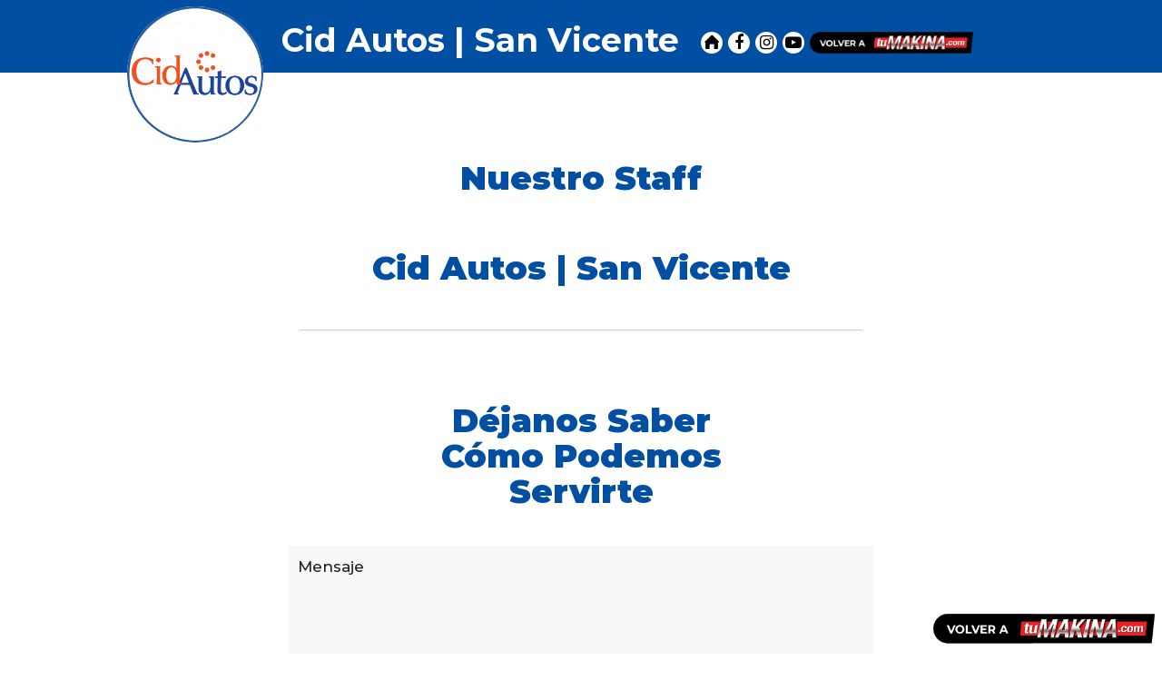

--- FILE ---
content_type: text/html; charset=UTF-8
request_url: https://tumakina.com/dealer-nosotros.php?id=107
body_size: 5555
content:

<!DOCTYPE html>
<html lang="en">
<head>
  <meta charset="utf-8">
<meta http-equiv="X-UA-Compatible" content="IE=edge">
<meta name=viewport content="width=device-width, initial-scale=1">
<meta name="facebook-domain-verification" content="flipw1ft7pf37qpeb090dee7arehqf" />
<meta name="description" content="">
<meta name="author" content="">
<link rel="icon" type="image/png" href="https://tumakina.com/favicon.png" /> 
<title>TuMakina - La manera más confiable de comprar tu mákina</title>
<link href="https://tumakina.com/css/bootstrap.min.css" rel="stylesheet">
<link href="https://tumakina.com/css/bootstrap-select.min.css" rel="stylesheet" type="text/css" />
<link href="https://tumakina.com/css/imgareaselect-default.css" rel="stylesheet" type="text/css"  />
<link href='https://tumakina.com/css/font-awesome.min.css' rel='stylesheet' type='text/css'>
<link href="https://tumakina.com/css/lightbox.min.css" rel="stylesheet" />
<link href="https://tumakina.com/style.css?v=1769987385" rel="stylesheet">
<link href="https://fonts.googleapis.com/css2?family=Montserrat:wght@300;400;500;700;800;900&display=swap" rel="stylesheet">
<link href="https://fonts.googleapis.com/css?family=Oswald:400,700&display=swap" rel="stylesheet"> 

<script src="https://ajax.googleapis.com/ajax/libs/jquery/1.11.3/jquery.min.js"></script>
<script src="https://tumakina.com/js/html5lightbox/html5lightbox.js" type="text/javascript"></script>
<script src="https://tumakina.com/js/bootstrap.min.js"></script>
<script src="https://tumakina.com/js/bootstrap-select.min.js"></script>
<script src="https://tumakina.com/js/modernizr.js"></script>  
<script src='https://www.google.com/recaptcha/api.js?hl=es'></script>
<!-- Facebook Pixel Code -->
<script>
!function(f,b,e,v,n,t,s)
{if(f.fbq)return;n=f.fbq=function(){n.callMethod?
n.callMethod.apply(n,arguments):n.queue.push(arguments)};
if(!f._fbq)f._fbq=n;n.push=n;n.loaded=!0;n.version='2.0';
n.queue=[];t=b.createElement(e);t.async=!0;
t.src=v;s=b.getElementsByTagName(e)[0];
s.parentNode.insertBefore(t,s)}(window,document,'script',
'https://connect.facebook.net/en_US/fbevents.js');
fbq('init', '2911275425759891'); 
fbq('track', 'PageView');
</script>
<noscript>
<img height="1" width="1" src="https://www.facebook.com/tr?id=2911275425759891&ev=PageView&noscript=1"/>
</noscript>
<!-- End Facebook Pixel Code -->
<!-- Global site tag (gtag.js) - Google Analytics -->
<script async src="https://www.googletagmanager.com/gtag/js?id=G-KDH25ES4SX"></script>
<script>
  window.dataLayer = window.dataLayer || [];
  function gtag(){dataLayer.push(arguments);}
  gtag('js', new Date()); 
  gtag('config', 'G-KDH25ES4SX');
</script>

<!-- Global site tag (gtag.js) - Google Ads: 352850729 -->
<script async src="https://www.googletagmanager.com/gtag/js?id=AW-352850729"></script>
<script>
  window.dataLayer = window.dataLayer || [];
  function gtag(){dataLayer.push(arguments);}
  gtag('js', new Date());

  gtag('config', 'AW-352850729');
</script>

<!-- Event snippet for Botón Whatsapp conversion page
In your html page, add the snippet and call gtag_report_conversion when someone clicks on the chosen link or button. -->
<script>
function gtag_report_conversion(url) {
  var callback = function () {
    if (typeof(url) != 'undefined') {
      window.location = url;
    }
  };
  gtag('event', 'conversion', {
      'send_to': 'AW-352850729/C5AGCNrwqMgCEKmmoKgB',
      'event_callback': callback
  });
  return false;
}
</script>

<!-- Event snippet for Llamada conversion page
In your html page, add the snippet and call gtag_report_conversion when someone clicks on the chosen link or button. -->
<script>
function gtag_report_conversion_llamada(url) {
  var callback = function () {
    if (typeof(url) != 'undefined') {
      window.location = url;
    }
  };
  gtag('event', 'conversion', {
      'send_to': 'AW-352850729/RTFZCOL4qMgCEKmmoKgB',
      'event_callback': callback
  });
  return false;
}
</script></head>

<body class="public dealer conboton">

<div id="myHeader"></div>
<nav class="navbar navbar-fixed-top navbardealer" style="background: #004fa3">
    <div class="container-fluid">
        <div class="row">
            <div class="col-sm-12">
                                <div class="navbar-header">
                                            <a class="navbar-brand" href="https://tumakina.com/dealer.php?id=107" style="background: url('https://tumakina.com/images/logo/107.png') no-repeat center center; background-size: cover;">
                        </a>
                        <h1><a href="https://tumakina.com/dealer.php?id=107" style="color: #fff;">Cid Autos | San Vicente </a></h1>
                                        <!-- 
                    <div class="botonatrasdealer">
                        <a href="dealer.php?id=107"><img src="images/atras.png">Atras</a>
                    </div>
                    -->
                    <div class="logos-social">
                        <a href="https://tumakina.com/dealer.php?id=107" class="imag"><img src="images/iconohome.png"></a>
                                                    <a href="https://www.facebook.com/cidautos" target="_blank"><i class="fa fa-facebook"></i></a>
                                                                            <a href="https://www.instagram.com/cidautos/" target="_blank"><i class="fa fa-instagram"></i></a>
                                                                            <a href="https://www.youtube.com/channel/UCneLR_EWvTU-Lx6qxB48UvA" target="_blank"><i class="fa fa-youtube-play"></i></a>
                                                                        <a href="https://tumakina.com/" class="imag tumakina"><img src="images/volvertumakina.png"></a>
                    </div>

                    <!-- 
                    <div class="logo-makinas">
                        <a href="https://tumakina.com/"><img src="https://tumakina.com/images/logomakinas-dealer.png"></a>
                    </div>
                    -->
                </div>           
            </div>
        </div>
    </div>
</nav>
<div class="dealer-servirte contacto">
  <div class="container-fluid">
    <div class="row">
      <div class="col-sm-12">
        <h1 style="color: #004fa3">Nuestro Staff</h1>       
      </div>
    </div>
  </div>
</div>

<div class="container-fluid dealer-servirte contacto" style="padding-top: 0; margin-top: 0;">
    <div class="row">
        <div class="col-sm-12">
            <div class="description-dealer">
                <div class="staff">
                  
                </div>
                <div class="clearfix"></div>
                <h1 style="color: #004fa3">Cid Autos | San Vicente </h1>      
                <div class="height10"></div>
                                <div class="height20"></div>
                <div class="lineadealer"></div>
            </div>
        </div>
    </div>
</div>

<div class="dealer-servirte contacto">
  <div class="container-fluid">
    <div class="row">
      <div class="col-sm-12">
        <h1 style="color: #004fa3">Déjanos Saber <br />Cómo Podemos <br />Servirte</h1>       
      </div>
    </div>
  </div>
</div>
<div class="container-fluid contactovendedor dealer">
  <div class="row">
    <div class="col-sm-12">
      <form method="post" class="formdetalle" action="https://tumakina.com/dealer-contacto.php?id=107">
        <div class="formdetalletarea" style="background:#f8f8f8; border: 1px solid #f8f8f8;">
          <!--
          <div class="texto">
            <span class="ultra">¿Tienes alguna pregunta?</span>
            <span class="text2"><big>Haz clic aquí</big><br />y dejanos tus comentarios</span>
          </div>
          -->
          <textarea type="text" class="textareaencuentradealer" placeholder="Mensaje" name="mensaje" value="" id="edicion" style="margin-bottom: 0;" aria-invalid="false"></textarea>
        </div>
        <div class="row">
          <div class="col-xs-6 full498">
            <input type="text" name="nombre" placeholder="Nombre" required style="background:#f8f8f8; border: 1px solid #f8f8f8;"/>
          </div>
          <div class="col-xs-6 full498">
            <input type="text" name="apellido" placeholder="Apellido" required style="background:#f8f8f8; border: 1px solid #f8f8f8;"/>
          </div>
          <div class="col-xs-6 full498">
            <input type="email" name="email" placeholder="Correo Electrónico" required style="background:#f8f8f8; border: 1px solid #f8f8f8;"/>
          </div>
          <div class="col-xs-6 full498">
            <input type="text" class="telefono" name="telefono" placeholder="Teléfono (Opcional)" style="background:#f8f8f8; border: 1px solid #f8f8f8;"/>
          </div>
          <div class="col-md-8 col-sm-8 col-xs-8">
            <div class="divchecks">
              <input type="checkbox" name="financiamiento" value="Si" id="extra1" checked>
              <label for="extra1">Recibir Información de Financiamiento<span></span></label>
              <div class="clearfix"></div>
              <input type="checkbox" name="seguro" value="Si" id="extra2" checked>
              <label for="extra2">Recibir Información de Seguro<span></span></label>
              <div class="clearfix"></div>

              <input type="checkbox" name="noticias" value="Si" id="extra3" checked>
              <label for="extra3">Recibir noticias de actualidad automotriz<span></span></label>
              <div class="clearfix"></div>

              <!--
              <input type="checkbox" name="ofertas" value="Si" id="extra4" checked>
              <label for="extra4">Recibir ofertas de modelos similares<span></span></label>
              -->
              <div class="clearfix"></div>
            </div>
          </div>
          <div class="col-md-4 col-sm-4 col-xs-4">
            <input class="boton" name="enviar" type="submit" value="Enviar" style="background: #004fa3" />
            <input type="hidden" name="procesar" value="1">
          </div>
          <div class="clear"></div>
        </div>
      </form>      
    </div>
  </div>

  

  <div class="description-dealer">
    <div class="height30"></div>
    <div id="map" style="width: 100%; height: 304px;"></div>
    <div class="height20"></div>
    <script>
    function initMap() {
        var uluru = {lat: 18.4927495, lng: -69.8506081};
        var map = new google.maps.Map(
            document.getElementById('map'), {zoom: 17, center: uluru});
        var marker = new google.maps.Marker({position: uluru, map: map});
    }
    </script>
    <p class="lineadealer">Av. San Vicente de Paúl Esq. Bonaire Alma Rosa<br /><span class="bold">, Santo Domingo Este</span><br/>
          
  <span class="nowrap">809-594-8954</span>    </p>
<p>
  <div class="height10"></div>
  <span style="font-weight: 700; color: #000;">ventas@cidautos.com</span>
  <br /><a href="http://cidautos.com/" style="color: #000; font-weight: 700;" target="_blank">http://cidautos.com/</a></p>
<div class="clearfix"></div>
<div class="social">
      <a href="https://www.facebook.com/cidautos" target="_blank"><i class="fa fa-facebook"></i></a>
            <a href="https://www.instagram.com/cidautos/" target="_blank"><i class="fa fa-instagram"></i></a>
          <a href="https://www.youtube.com/channel/UCneLR_EWvTU-Lx6qxB48UvA" target="_blank"><i class="fa fa-youtube-play"></i></a>
  </div>  </div>

</div>

<div class="volvertumakina">
    <a href="https://tumakina.com/"><img src="https://tumakina.com/images/volvertumakina2.png"></a>
</div>


 <footer style="position: relative; z-index: 1000;">
    <div class="container-fluid">
        <div class="row">
            <div class="col-sm-8">
                <div class="row">
                    <div class="col-sm-6 footer-logos">
                        <div class="height30"></div>
                        <img src="https://makinas.do/wp-content/themes/makinas/images/logo-makinas.jpg">
                        <div class="height20"></div>
                        <img src="https://makinas.do/wp-content/themes/makinas/images/logo-tumakina.jpg">
                        <div class="height20"></div>
                        <img src="https://makinas.do/wp-content/themes/makinas/images/logo-emakinas.jpg">
                        <div class="height20"></div>
                        <img src="https://makinas.do/wp-content/uploads/2020/09/portada.jpg">
                    </div>
                    <div class="col-sm-6">
                        <div class="menu-footer">
                            <div class="height30"></div>
                            <ul>
                                <li><a href="https://makinas.do/categoria/engranaje/">Engranaje</a></li>
                                <li><a href="https://makinas.do/categoria/makinas-probadas/">Mákinas Probadas</a></li>
                                <!-- Tu Marca -->
                                <li class="main-navigation"><a href="https://makinas.do/">Tu Marca</a></li>
                                <li><a href="https://makinas.do/categoria/torque-electrico/">Torque Eléctrico</a></li>
                                <li><a href="https://makinas.do/categoria/loco-motor/">Loco-Motor</a></li>
                                <li><a href="https://makinas.do/categoria/engine-start/traccion-de-la-industria/">Tracción de la Industria</a></li>
                                <li><a href="https://makinas.do/categoria/videos/">Videos</a></li>
                                <li><a href="https://makinas.do/categoria/reportajes/conoce-tu-pais/">Conoce Tu País</a></li>
                                <li><a href="https://makinas.do/categoria/reportajes/en-exclusiva/">En Exclusiva</a></li>
                                <li><a href="https://makinas.do/categoria/ediciones-digitales/">Ediciones Digitales</a></li>
                                <li><a href="https://tumakina.com/sobre-makinas.php">Sobre MAKINAS</a></li>
                                <li><a href="https://makinas.do/contacto/">Contacto</a></li>
                            </ul>
                            <div class="direccion">
                                <div class="bordedireccion"></div>
                                Avenida 27 de Febrero No. 329,<br>
                                Torre Elite 10147. Santo Domingo<br>
                                DN. República Dominicana. <br> 
                                809-807-1000 | info@makinas.do <br>
                                Copyright © 2020 MAKINAS<br>
                                por <a href="https://meritdesigns.com" target="_blank" rel="noindex,nofollow">Merit Designs</a>
                            </div>
                        </div>
                    </div>
                </div>
            </div>
            <a href="https://ibiut.com" class="sr-only">Diseño web Merit Designs</a>
            <div class="col-sm-4 col4formfooter">
                <div class="formfooter">
                    <img src="https://tumakina.com/images/form-bg.jpg">
                    <form action="" method="post">
                        <h3></h3>
                        <input name="nombre" placeholder="Nombre" required="" type="text">
                        <input name="apellido" placeholder="Apellidos" required="" type="text">
                        <input name="email" placeholder="Correo electrónico" required="" type="email">
                        <input type="submit" value="Enviar">
                        <input type="hidden" name="procesar">
                    </form>
                </div>
                <div class="social socialfooter">
                    <a class="facebook" href="https://facebook.com/makinas.do" target="_blank"><i class="fa fa-facebook"></i></a>
                    <!-- 
                    <a class="twitter" href="https://twitter.com/RevistaMAKINAS" target="_blank"><i class="fa fa-twitter"></i></a>
                    <a class="whatsapp" href="whatsapp://send?text=MAKINAS – https%3A%2F%2Fmakinas.com.do" data-action="share/whatsapp/share" rel="nofollow"><i class="fa fa-whatsapp"></i></a>
                    -->
                    <a class="instagram" href="https://instagram.com/RevistaMAKINAS" target="_blank"><i class="fa fa-instagram"></i></a>
                    <a class="youtube" href="https://www.youtube.com/user/MakinasTV" target="_blank"><i class="fa fa-youtube-play"></i></a>                    
                </div>
            </div>
        </div>
    </div>
    <div class="container-fluid">
        <div class="row">
            <div class="col-sm-12">
                <div class="footerpoliticas">
                    <a href="politica-privacidad.php#uso">POLITICAS DE USO</a>
                    <a href="politica-privacidad.php#privacidad">POLITICAS DE PRIVACIDAD</a>
                    <a href="politica-privacidad.php#responsabilidad">RESPONSBILIDAD DEL USUARIO</a>
                    <a href="politica-privacidad.php#integridad">INTEGRIDAD DE LA INFORMACIÓN</a>
                </div>
            </div>
        </div>
    </div>
</footer>

<script src="https://tumakina.com/js/js.cookie.js"></script>


<script src="https://tumakina.com/js/jquery.easing.min.js"></script>

<script>
window.onscroll = function() {
    myFunction()
};
var header = document.getElementById("myHeader");
var sticky = header.offsetTop;
function myFunction() {
    if (window.pageYOffset > sticky) {
        header.classList.add("sticky");
    } else {
        header.classList.remove("sticky");
    }
}

function closeFloatingMenu(){
    $('#floatingmenu').fadeOut();
}

function openFloatingMenu(){
    $('#floatingmenu').fadeIn();
}



$(document).ready(function() {
    setTimeout(function() {
        // Declaramos la capa mediante una clase para ocultarlo
        $(".correo-confirmacion").fadeOut(1500);
    },3000);
});

$(document).ready(function(){
    var scrollTop = $(".scrollTop");
    $(window).scroll(function() {
        var topPos = $(this).scrollTop();
        if (topPos > 100) {
            $('.fixed-dealer').addClass("mini");
        } else {
            $('.fixed-dealer').removeClass("mini");
        }
    });
    //Click event to scroll to top
    $(scrollTop).click(function() {
        $('html, body').animate({
            scrollTop: 0
        }, 500);
        return false;
    });
});
</script>
<!-- FB Track Events (botones contacto) -->
<script type="text/javascript">
$('#contactowhatsapp').click(function() {
    fbq('track', 'Contact');
});
</script>

<script src="js/jquery.validate.min.js"></script>

<script src="https://tumakina.com/private/js/maskedinput.js" type="text/javascript"></script>

<script>
    $(".telefono").mask("999-999-9999");

    $('.textareaencuentradealer').on('click',function(){
        $('.holdermakina').hide();
    });

    $('.cierrapaso1').on('click', function(){
        $('.search-popup').fadeOut();
        $('.step1').show();
        $('.step2').hide();
        $('.step3').hide();
        $('#searchbrand').val('');
        $('#searchmodel').val('');
        $('#searchyear').val('');
    });

    $('.cierrapaso2').on('click', function(){
        $('.step1').show();
        $('.step2').hide();
        $('.step3').hide();
    });

    $('.cierrapaso3').on('click', function(){
        var modelo = $('#searchmodel').val();
        if(modelo<1){
            $('.step1').show();
            $('.step2').hide();
            $('.step3').hide();
        } else {
            $('.step1').hide();
            $('.step2').show();
            $('.step3').hide();
        }
        
    });


    $('#open-simple-search').on('click', function(){
        $('.search-popup').fadeIn();
        $('.step1').show();
        $('.step2').hide();
        $('.step3').hide();
        $('#searchbrand').val('');
        $('#searchmodel').val('');
        $('#searchyear').val('');
    });

    function setMarca(id) {
        $("html, body").animate({ scrollTop: 0 }, "");
        $('#searchbrand').val(id);
        if(id==0) {
            $('#searchmodel').val(0);
            $('.step1').hide();
            $('.step3').show();
        } else {
            $.ajax({
                url: 'getSearchModels.php',
                type: 'POST',
                data: {id: id},
            })
            .done(function(data) {
                $('#loadSearchModelos').html(data);
            })
            .fail(function() {
                console.log("error");
            });
            $.ajax({
                url: 'getBrandName.php',
                type: 'POST',
                data: {id: id},
            })
            .done(function(e) {
                $('#nombreMarca').html(e);
            })
            .fail(function() {
                console.log("error");
            });
            $('.step1').hide();
            $('.step2').show();
        }
    }

    function setModelo(id) {
        $("html, body").animate({ scrollTop: 0 }, "");
        $('#searchmodel').val(id);
        $('.step2').hide();
        $('.step3').show();
    }

    function setAno(val) {
        $("html, body").animate({ scrollTop: 0 }, "");
        $('#searchyear').val(val);
        $('#searchsimple').submit();
    }

    var removeAllOptionsSelect = function (element_class_or_id) {
        var element = $(element_class_or_id + " option");
        $.each(element, function (i, v) {
            value = v.value;
            $(element_class_or_id + " option[value=" + value + "]").remove();
        })
    }
    function LoadModels(val, curr) {
        $.post("process.php",
        {
            brand_id: val,
            model: curr,
            action: "get_models",
            cache: false
        },
        function (data, status) {
            if (status == "success") {
                removeAllOptionsSelect("select[name=model]");
                $("select[name=model]").prop("disabled", false);
                $("select[name=model]").append("<option value=\"0\">- Seleccionar -</option>");
                $("select[name=model]").append(data);
            }
        });
    }

    $("select[name=brand]").change(function () {
        LoadModels($(this).val(), 0);
    });

    $("select[name=model]").change(function () {
        $("select[name=year]").prop("disabled", false);
    });

    $("select[name=year]").change(function () {

        var brand = $("select[name=brand]").val();
        var model = $("select[name=model]").val();
        var year = $(this).val();

        if (brand == "") {
            $(".error.brand").fadeIn("slow").delay(2000).fadeOut("slow");
            return false;
        }

        if (model == "" || model == 0) {
            $(".error.model").fadeIn("slow").delay(2000).fadeOut("slow");
            return false;
        }

        window.location='buscar.php?brand='+brand+"&model="+model+"&year="+year;

    });


    function goToByScroll(id) {
       // Remove "link" from the ID
        id = id.replace("link", "");
        // Scroll
        $('html,body').animate({
            scrollTop: $("#" + id).offset().top-80
        }, 'slow');
    }
</script>

</body>
</html>


--- FILE ---
content_type: text/css
request_url: https://tumakina.com/css/imgareaselect-default.css
body_size: -53
content:
/*
 * imgAreaSelect default style
 */

.imgareaselect-border1 {
	background: url("../img/border-v.gif") repeat-y left top;
}

.imgareaselect-border2 {
    background: url("../img/border-h.gif") repeat-x left top;
}

.imgareaselect-border3 {
    background: url("../img/border-v.gif") repeat-y right top;
}

.imgareaselect-border4 {
    background: url("../img/border-h.gif") repeat-x left bottom;
}

.imgareaselect-border1, .imgareaselect-border2,
.imgareaselect-border3, .imgareaselect-border4 {
    opacity: 0.5;
    filter: alpha(opacity=50);
}

.imgareaselect-handle {
    background-color: #fff;
    border: solid 1px #000;
    opacity: 0.5;
    filter: alpha(opacity=50);
}

.imgareaselect-outer {
    background-color: #000;
    opacity: 0.5;
    filter: alpha(opacity=50);
}

.imgareaselect-selection {  
}

--- FILE ---
content_type: text/css
request_url: https://tumakina.com/style.css?v=1769987385
body_size: 25975
content:
html, body {
    height: 100%;
}
body{
    margin: 0; 
    padding: 0; 
    font-family: 'Montserrat', sans-serif;
    font-weight: 500;
}
body.dealer {
    padding: 0 !important;
}
.height10 {
    height: 10px;
}
.height20 {
    height: 20px;
}
.height30 {
    height: 30px;
}
.height50 {
    height: 50px;
}
.white { 
    background: #fff;
}
.grey { 
    background: #ededed; 
}
.black { 
    background: #000;  
    margin-top: 50px;
}
span.gris { 
    color: #8B8787; 
}
.bg-red { 
    background: #df0024; 
}
.bg-black {
    background: #000;
}
.color-white {
    color: #fff;
}
.width20 { 
    width: 20%; 
    float: left; 
    padding: 0 15px; 
}
.width30 { 
    width: 30%; 
    float: left; 
    padding: 0 15px; 
}
.width40 { 
    width: 40%; 
    float: left; 
    padding: 0 15px;
}
.width50 { 
    width: 50%; 
    float: left; 
    padding: 0 15px; 
}
.left { 
    text-align: left;
}
.right { 
    text-align: right;
}
a {
    -webkit-transition: all 0.3s;
    -moz-transition: all 0.3s;
    -ms-transition: all 0.3s;
    -o-transition: all 0.3s;
    transition: all 0.3s;
}
a, a:hover, a:focus, a:visited { 
    color: #C80405;
    text-decoration: none; 
    outline: none;
}
.clear, .clearfix {
    clear:both;
    display: block;
}
.alert.alert-danger {
    border-radius: 0;
    border-top: none;
    border-right: none;
    border-bottom: none;
    border-left: 8px solid #c10606;
    color: #c10606;
    padding: 20px;
    font-size: 18px;
    background: #f8f8f8;
    margin-top: 50px;
    margin-bottom: 30px;
}
.alert.alert-info, .alert.alert-success {
    border-radius: 0;
    border-top: none;
    border-right: none;
    border-bottom: none;
    border-left: 8px solid #333;
    color: #333;
    padding: 20px;
    font-size: 18px;
    background: #f8f8f8;
    margin-top: 50px;
    margin-bottom: 30px;
}
label.error{
    color: red; 
    border-bottom:1px dashed red; 
    padding:10px;
    margin-bottom: 5px; 
    width: 100%; 
    font-weight: 500;
}
h2 { 
    font-size: 22px; 
    margin: 0; 
}
h3 { 
    font-size: 24px; 
}
.public .container-fluid {
    width: 1030px !important;
    max-width: 100%;
    margin: 0 auto;
}
.private .container-fluid {
    width: 1180px;
    max-width: 100%;
    margin: 0 auto;
}
.floatingmenu .container-fluid {
    width: 1180px;
    max-width: 100%;
    margin: 0 auto;
}

/*******************************************************************
Utilizar exactamente el mismo Footer del inicio en todas las demás páginas. 
No importa que sea menos ancho que el espacio útil de las otras páginas, 
el fondo negro lo arregla
*******************************************************************/
.public footer .container-fluid, .private footer .container-fluid {
    width: 1030px !important;
    max-width: 100%;
    margin: 0 auto;
}


/**** MENU ****/
.navbar-fixed-bottom, .navbar-fixed-top {
    position: relative;
}
.sticky {
  position: fixed;
  top: 0;
  left: 0;
  width: 100%
}

.navbar{
    background: #000; 
    margin-bottom: 0;
    border-bottom: 3px solid #ed1e24
}
.navbar .container-fluid {
    padding-top: 0;
    padding-bottom: 0;
}
.navbar-brand{
    height:auto; 
    padding: 6px 0 2px 0;
}
.navbar > .container .navbar-brand, .navbar > .container-fluid .navbar-brand {
    margin-left: 0;
}
.navbar-brand img { 
    display: inline;
}
.navbar-brand .logo1 {
    height: 50px;
}
.navbar-brand .logo2 {
    height: 56px;
}
.logos-social a.logo-anadive {
    display: none;
}
.navbar .collapse {
    display: none!important;
}
.navbar .collapse.in{
    display:block!important;
}
.navbar .navbar-toggle {
    display: block!important;
    float:right;
    background-color: none;
    background-image: none;
    border: none;
    border-radius: 0;
    margin-bottom: 0;
    margin-right: 0;
    margin-top: 0;
    padding: 0;
    position: relative;
    width: 30px;
    margin-top: 22px;
}
.navbar .navbar-toggle img {
    width: auto;
    margin-top: -8px;
}
.navbar-header {
    width:100%;
}
.nav-access{ 
    float:right; 
    padding: 8px 0 0 0; 
    position:relative;
}
.nav-access .dropdown {
    display: inline-block;
    position: relative;
    margin-top: 8px;
    margin-left: 8px;
}
.nav-access .dropdown img {
    width: 30px;
    position: absolute;
    top: -1px;
    left: -10px;
    z-index: 1;
}
.nav-access .dropdown-menu {
    width: 100%;
    margin-top: 0;
    border-radius: 0 !important;
    padding: 0;
    border: 0;
    background: #000;
}
.nav-access .dropdown-menu a {
    color: #fff;
    border-bottom: 1px solid #fff;
    padding: 8px 12px;
    display: inline-block;
    width: 100%;
    font-weight: 500;
    font-size: 15px;
}
.nav-access .dropdown-menu a:hover, .nav-access .dropdown-menu a:focus {
    color: #e00102;
}
.nav-access fieldset{
    padding:12px; 
    background: #333;
}
.nav-access input[type=email], .nav-access input[type=password]{
    color: #FFF;
}
.nav-access .input-group-addon{
    background:#FFF; 
    color:#333; 
    border-color:#FFF;
    border-radius: 0;
}
.nav-access .form-control{
    border-color:#FFF; 
    background:#333333;
    border-radius: 0;
}
.nav-access .btn-danger{
    width:100%; 
    background-color: #E00022;
    border-radius: 0;
    font-weight: 700;
}
.nav-access .boottom-login{
    background:#1F2024;
    padding:10px 15px; 
    border-radius:0;
}
.nav-access .boottom-login a{
    display:block; 
    color:#FFF; 
    margin-bottom:8px;
    padding: 0;
}
.nav-access span {
    display: inline-block;
    position: relative;
    margin-top: 11px;
    margin-left: 8px;
}
.nav-access span img {
    width: 27px;
    position: absolute;
    top: -1px;
    left: -10px;
    z-index: 1;
}
.nav-access a {
    color: #fff;
    padding: 10px 4px;
    text-decoration: none !important;
}
.nav-access .btn_login, .nav-access .btn_cerrar, .nav-access .btn_registro {
    background: #fff;
    display: inline-block;
    width: auto;
    margin-right: 12px;
    top: 0px;
    position: relative;
    padding-bottom: 0;
    height: 25px;
    min-width: 112px;
    max-width: 160px;
}
.nav-access .btn_login, .nav-access .btn_registro, .nav-access .btn_cerrar {
    color: #000;
    padding-left: 18px;
    padding-top: 3px;
    text-align: center;
    overflow: hidden;
    white-space: nowrap;
    text-overflow: ellipsis;
    font-size: 14px;
    text-transform: uppercase;
    letter-spacing: 0;
    font-weight: bold;
    border-radius: 16px;
}
.nav-access .dropdown, .nav-access .dropup {
    position: relative;
    display: inline-block;
}
.socials-header {
    float: left;
    padding: 9px 10px 0 0;
}
.socials-header a {
    display: block;
    width: 25px;
    height: 25px;
    display: inline-block;
    text-align: center;
    line-height: 22px;
    margin-right: 2px;
    padding: 0;
    margin-top: 2px;
    font-size: 18px;
    border: 2px solid #fff;
    border-radius: 50%;
    -webkit-transition: all .2s;
    -moz-transition: all .2s;
    transition: all .2s;
    background: #fff;
    color: #000;
}
.socials-header a:hover {
    background: #fff;
    color: #de0029;
}
.socials-header a.nuevabusqueda {
    display: none;
}
.detallevehiculo .socials-header a.nuevabusqueda {
    display: inline-block;
    width: auto;
    height: auto;
    white-space: nowrap;
    background: none !important;
    color: #fff !important;
    border: none !important;
    font-weight: bold;
    letter-spacing: 0;
    font-size: 14px;
    margin-right: 5px;

}
.socials-header a.home {
    width: auto;
    height: auto;
    border: none;
    border-radius: none;
    background: none;
}

.socials-header a.home:hover {
    background: none;
}
.socials-header a.home img {
    height: 36px;
    margin-left: 6px;
    margin-top: -2px;
}
.navbar-nav > li > a {
    padding-top: 12px;
    padding-bottom: 12px;
    line-height: 20px;
    font-weight: 500;
    font-size: 16px;
    color: #fff;
    text-transform: uppercase;
}
.navbar-nav > li.active > a, .nav > li > a:focus, .nav > li > a:hover {
    background: #ed1e24;
}
.navbar-nav {
    float: left;
    margin: 0 0 0 0;
}
.navbar-header .iconsearch {
    display: none;
}

/**********************
    FOOTER
***********************/
.footer { 
    padding: 0; 
    margin-top: 0;
}
.footer .imgmakinas { 
    padding-top: 48px;  
    max-width: 96%;
}
.footer .imgmakinas img { 
    max-width: 96%;
    border: 1px solid #333;
    margin-bottom: 22px;
}
.footer .menu {
    background: #202020;
    padding: 44px 20px 108px 20px;
}
.footer .menu p { 
    margin: 2px 0; 
    color: #ccc; 
}
.footer .menu a { 
    color: #ccc; 
    font-size: 16px; 
}
.footer .menu a:hover { 
    color: #fff;
}
.footer span.separator {
    height: 1px;
    background: #383838;
    width: 100%;
    display: block;
    clear: both;
    margin: 14px 0 10px 0;
}
.footer .menu span.telefono, .footer .menu span.email {
    font-size: 15px;
    font-weight: 500;
    display: inline-block;
    clear: both;
    color: #eee;
}
.footer .menu span.sepfooter {
    margin-right: 8px;
    margin-left: 8px;
    color: #eee;
}
.footer .menu .legal { 
    position: absolute; 
    font-size: 10px;
    width: 700px; 
    max-width: 65%; 
}
.footer .suscribete {
    padding-top: 46px;
}
.footer form { 
    border: 2px solid #fff; 
    float: right; 
    width: 380px; 
    max-width: 96%; 
    padding: 12px; 
    background: url('img/design/form-bg.jpg') no-repeat center center; 
}
.footer .suscribete h2 { 
    color: #fff; 
    font-size: 38px; 
    padding: 0 10px; 
    display: block; 
    margin-bottom: 100px;  
}
.footer .suscribete h2 span { 
    font-style: italic; 
    font-family: 'Oswald', sans-serif; 
    display: block; 
    clear: both; 
    font-size: 46px; 
}
.footer .suscribete input { 
    width: 100%; 
    border: none;
    margin-bottom: 12px; 
    padding: 8px 12px; 
}
.footer .suscribete input[type="submit"] { 
    background: #dc2124; 
    color: #fff; 
    font-family: 'Oswald', sans-serif; 
    font-weight: 700; 
    border: none; 
    font-size: 22px; 
    padding-top: 4px; 
    padding-bottom: 6px; 
}
.footer .social { 
    clear: both; 
    width: 100%; 
    display: block; 
    text-align: center; 
    padding-top: 30px;  
}
.footer .social a { 
    display: inline-block;
    color: #fff;
    width: 58px;
    height: 58px;
    line-height: 54px;
    text-align: center;
    margin: 0 5px;
}
.footer .social2 { 
    display: none; 
}
.developedby {
    margin-top: 10px;
    font-size: 11px !important;;
    font-weight: 500;
    color: #eee !important;
}
.developedby a {
    font-size: 11px !important;;
    font-weight: 500;
    color: #eee !important;
}
.anadive-bg {
    display: none; /** Ocultar barra anadive **/
}

/*********************
    HOME
**********************/
.slideHome { 
    position: relative; 
    padding-top:0; 
    width: 100%;
    height: 340px;
}
.slideHome #carousel-home .item {
    width: 100%;
    height: 340px;
}
.slideHome h2 {
    color: #fff;
    font-size: 36px;
    font-weight: normal;
    line-height: 56px;
}
.slideHome h2 span.txt1 {
    font-weight: 900;
    font-size: 50px;
} 
.slideHome h2 span.txt2 {
    font-weight: 900;
    font-size: 74px;
} 
.slideHome h2 span.txt3 {
    display: block;
    margin-top: -10px;
    margin-bottom: -10px;
} 
.slideHome .buscador select, .slide .buscador .form-group select{ 
    padding: 10px 25px; 
    text-align: center; 
    background-color: #fff; 
    border: none; 
    margin-right: 5px; 
    border-radius: 0; 
    height: 42px;
}
.slideHome .buscador .form-group{
    float: left;
    margin-bottom: 0; 
    margin-right: 8px;
}
.slideHome .buscador .form-group .form-control[disabled]{
    background-color: #eee;
}
.slideHome .buscador button[type=submit]{
    height: 40px; 
    background: #DB0004; 
    color: #FFF; 
    border-radius: 0; 
    border: 0;
}
.slideHome .buscador .error{
    display: none; 
    position: absolute; 
    top: 48px; 
    z-index: 1;
}
.slideHome .captions {
    position: absolute;
    left: 0;
    width: 100%;
    bottom: 44px;
}
.slideHome .buscador { 
    margin-top: 20px;
}
.slideHome .botones {
    margin-top: 12px;
}
.slideHome .botones a {
    display: inline-block;
    width: 224px;
    text-align: center;
    padding: 5px;
    font-size: 17px;
    font-weight: 700;
    margin: 12px 0;
    font-family: 'Montserrat', sans-serif;
}
a#open-simple-search {
    background: #ed1e24;
    color: #fff;
    margin-right: 12px;
    font-size: 24px;
    line-height: 26px;
}
a#open-advanced-search {
    background: #fff;
    color: #000;
    line-height: 26px;
    position: relative;
    top: -2px;
}
a#open-advanced-search2 {
    background: #fff;
    color: #000;
    display: none;
}
/** MENUS SECCIONES **/
.secciones { 
    text-align: left; 
    padding-top: 30px;
    padding-bottom: 30px;
}
.secciones strong {
    font-size: 22px;
    text-align: center; 
    display: inline-block; 
    width: auto; 
    line-height: 1.1em;
    font-weight: 900;
}
.secciones a { 
    font-size: 22px;
    text-align: center; 
    display: inline-block; 
    width: auto; 
    line-height: 1.1em;
    font-weight: 500;
}
.secciones a span { 
    font-weight: 900;
}
.top1 { 
    padding-top: 24px;
    padding-bottom: 24px;
}
.top1 a {
    position: relative;
    display: block;
    margin-bottom: 14px; 
}
.top1 a span.hover {
    position: absolute;
    bottom: 0;
    left: 0;
    background: url(images/degradado.png) repeat-x bottom center;
    width: 100%;
    height: 115px;
    z-index: 100;
    transition: all .3s ease-in-out;
    -o-transition: all .3s ease-in-out;
    -webkit-transition: all .3s ease-in-out;
    -moz-transition: all .3s ease-in-out;
    opacity: 0.5;
}
.top1 .col-sm-3 span.span2 {
    position: absolute;
    top: 0;
    left: 0;
    width: 100%;
    height: 100%;
    background: rgba(0,0,0,0);
    transition: all .1s ease-in-out;
    -o-transition: all .1s ease-in-out;
    -webkit-transition: all .1s ease-in-out;
    -moz-transition: all .1s ease-in-out;
}
.top1 .col-sm-3:hover span.span2 {
    background: rgba(0,0,0,0.1);
}
.top1 .col-md-2 { 
    position: relative; 
}
.top1 .col-md-2 h2 {
    margin: 0;
    padding: 0;
}
.top1 .col-md-2 h2 a {
    margin: 0;
    color: #fff;
    font-size: 18px;
    position: absolute;
    bottom: 22px;
    text-align: center;
    display: inline-block;
    width: 100%;
    left: 0;
    font-weight: 500;
    z-index: 200;
    transition: all .2 ease-in-out;
    -webkit-transition: all .2 ease-in-out;
    -moz-transition: all .2 ease-in-out;
    -o-transition: all .2 ease-in-out;
}
.top1 .col-md-2 .todos h2 a {
    bottom: 59px;
    text-transform: uppercase;
}

.top1 .col-md-2:hover h2 a {
    font-weight: 800;
}
.top1 .col-md-2 h2 span { 
    font-style: italic; 
    font-weight: 500; 
    display: block; 
    clear: both; 
}
.top1 img {
    width: 100%; 
}

/* Tasas de cambio y precios */
.top1 table { 
    width: 100%;
}
.top1 table tr:nth-child(2n) { 
    background: #fff; 
}
.top1 table td {
    padding: 10.3px 10px;
    font-size: 16px;
}
.top1 table td.precio { 
    text-align: right; 
    font-weight: 700; 
}
/** Ofertas home **/
.ofertas { 
    padding-top: 30px;
    padding-bottom: 30px;
}
.ofertas h2 { 
    color: #C80405;
}
.ofertas .destacados { 
    padding-top: 20px; 
    padding-bottom: 20px; 
}
.ofertas .destacados img { 
    width: 100%; 
}
.cathome {
    display: block;
    width: 100%;
    height: 114px;
}
/** Busqueda A-Z ***/
.busqueda { 
    padding-top: 30px; 
    padding-bottom: 16px;
}
.busqueda .buscar { 
    color: #C80405; 
    font-size: 22px;
    font-weight: 500; 
}
.busqueda .buscar strong { 
    font-size: 22px; 
    margin-right: 15px; 
    font-weight: 900;
}
.busqueda .alfabeto { 
    text-align: right; 
    font-weight: 900;
    font-size: 15px; 
    float: right; 
    padding-top: 12px; 
}
.busqueda .alfabeto a { 
    color: #fff; 
    margin-left: 5px;  
}
.busqueda .alfabeto a:hover { 
    color: #C80405; 
}
.busqueda form.searchdealer2 {
    display: inline-block;
    position: relative;
    width: 254px;
    top: -8px;
}
.busqueda form.searchdealer2 input {
    width: 100%;
    padding: 8px 40px 8px 5px; 
    color: #000; 
    font-size: 15px; 
    border: none; 
    height: 40px;
}
.busqueda form.searchdealer2 button {
    -webkit-appearance: none;
    -moz-appearance: none;
    -o-appearance: none;
    appearance: none;
    position: absolute;
    right: 5px;
    background: transparent;
    border: none;
    font-size: 20px;
    top: 3px;
    color: #fff;
    text-align: center;
    height: 30px;
    height: auto;
    margin: 0;
    padding: 0;
}
/** Una makina especial **/
.formulario { 
    padding-top: 30px;
    padding-bottom: 30px;
}
.formulario h2 { 
    color: #C80405; 
    margin-bottom: 20px; 
}
.formulario h2 strong { 
    font-weight: 900;
} 
.formulario input.boton2 { 
    display: none; 
}
.formulario input[type="text"], .formulario input[type="email"] {
    height: 40px;
    padding: 0 12px;
    width: 48%;
    margin: 0 1% 10px 0;
    background: #f2f2f2;
    border: none;
    font-family: 'Montserrat',sans-serif;
    font-size: 17px;
}
.formulario textarea { 
    width: 70%; 
    height: 90px; 
    padding: 10px 12px; 
    float: left;
    font-size: 17px;
}
.formulario input[type="submit"] { 
    background: #dc2124; 
    color: #fff; 
    font-weight: 900;
    border: none; 
    height: 90px; 
    width: 100%; 
    margin-left: -8px; 
    font-size: 24px; 
}
/** Noticias **/
.noticias { 
    padding-top: 30px;
    padding-bottom: 30px;
} 
.noticias .logo { 
    margin-bottom: 24px; 
}
.rownoticias {
    margin: 0;
}
.noticias .noticia {
    padding: 0; 
    margin: 0; 
    position: relative; 
}
.noticias .noticia::before {
    content: '';
    display:block;
    position:absolute;
    bottom: 0;
    left: 0;
    width: 100%;
    height: 120px;
    background: url(images/degradado2.png) repeat-x bottom center;
}
.noticias .noticia.nobg::before {
    content: none;
}
.noticias .noticia img { 
    width: 100%; 
}
.noticia .imagenoticia {
    display: block;
    width: 100%;
    height: 250px;
}
.noticias .noticia .caption { 
    width: 100%; 
    padding: 0 20px; 
}
.noticias .noticia h3 {
    color: #fff;
    position: absolute;
    bottom: 10px;
    text-shadow: none;
    font-weight: 900;
    padding-right: 12px;
    left: 0;
    right: 0;
    padding-left: 12px;
    font-size: 23px;
    line-height: 24px;
}
.noticias .noticia a { 
    color: #fff; 
} 

/****************************
/ ACCESO - REGISTRO DEALERS
/****************************/
.cabecera {
    padding-top: 54px;
    padding-bottom: 10px;
    color: #fff;
    font-weight: 900;
    position: relative;
}
.cabecera .overlay {
    background: rgba(0,0,0,0.3);
    position: absolute;
    top: 0;
    left: 0;
    width: 100%;
    height: 100%;
    z-index: 1;
}
.cabecera h1 {
    color: #fff;
    font-weight: 700;
    z-index: 999;
    position: relative;
    font-size: 50px;
}
.section.anadive {
    padding-top: 70px;
    padding-bottom: 50px;
}
a.btn {
    display: inline-block;
    width: 100%;
    padding: 10px;
    text-align: center;
    border-radius: 0 !important;
    margin-bottom: 12px;
}
.section.anadive a.btn-red {
    background: #fe0000;
    color: #fff;
    font-family: 'Oswald',sans-serif;
    font-weight: 700;
    font-size: 24px;
    transition: all 0.3s;
    -moz-transition: all 0.3s;
    -webkit-transition: all 0.3s;
}
.section.anadive a.btn-red:hover, .section.anadive a.btn-red:focus {
    background: #d40202;
}
.section.anadive a.btn-white {
    background: #fff;
    color: #777;
    font-family: 'Oswald',sans-serif;
    font-weight: 700;
    font-size: 24px;
    transition: all 0.3s;
    -moz-transition: all 0.3s;
    -webkit-transition: all 0.3s;
    border: 1px solid #666;
}
.section.anadive a.btn-white:hover, .anadive a.white-red:focus {
    background: #fafafa;
    color: #fe0000;
}
.section.anadive a.btn-gris {
    background: #e5e5e5;
    padding: 6px 10px;
    display: inline-block;
    transition: all 0.3s;
    -moz-transition: all 0.3s;
    -webkit-transition: all 0.3s;
    border: 1px solid #666;
    width: 100%;
    color: #333;
}
.register{
    margin: 0 auto;
    max-width: 100%;
}
.register .error{
    font-weight:300; 
    color:red; 
    text-align:left;
}
.form-control {
    border: none;
    border-radius: 0 !important;
    box-shadow: none;
}
form.register input, form.register button {
    width: 100%;
    border-radius: 0 !important;
    height: 46px;
    background: #f2f2f2;
    border: none;
    color: #111;
    font-size: 15px;
    border: none;
}
form.formstandard input[type="text"], form.formstandard input[type="email"], form.formstandard input[type="number"], form.formstandard select, form.formstandard textarea {
    width: 100%;
    border-radius: 0 !important;
    height: 40px;
    background: #f2f2f2;
    border: none;
    color: #111;
    font-size: 17px;
    border: none;
    padding: 5px 6px;
    margin-bottom: 20px;
    font-family: 'Montserrat', sans-serif;
    font-weight: 500;
}
form.formstandard select {
    -moz-appearance: none;
    -webkit-appearance: none;
    appearance: none;
}
form.formstandard textarea {
    width: 100%;
    border-radius: 0 !important;
    height: 146px;
    background: #f2f2f2;
    border: none;
    color: #111;
    font-size: 15px;
    border: none;
    padding: 10px;
    margin-bottom: 20px;
}
form.formstandard input[type="submit"], form.formstandard button[type="submit"], 
form.formstandard button[type="button"].boton {
    height: 50px;
    color: #fff;
    font-weight: 900;
    font-size: 24px;
    border: none;
    padding: 0;
}
form.formstandard label.error {
    margin-top: -30px;
    margin-bottom: 20px;
}
form.register button {
    font-weight: 900;
    background: #fe0000;
    height: 46px;
    font-family: 'GothamUltra', sans-serif;
    color: #fff;
    font-size: 24px;
    border: none;
}
form.register button:hover {
    background: #d40202 !important;
}
a.btn-descartar {
    background: #7f7f7f;
    height: 50px;
    color: #fff;
    font-weight: 900;
    font-size: 24px;
    display: inline-block;
    border: none;
    padding: 8px;
}
a.btn-descartar:hover {
    background: #666;
    color: #fff;
}
.boton {
    width: 100%;
    display: inline-block;
}
.btn-recuperar {
    display: inline-block;
    width: 100%;
    font-weight: 500;
    font-size: 18px;
    padding: 8px;
    text-align: center;
    color: #000 !important;
    font-weight: 700;
    background: #fff !important;
    border: 1px solid #000;
}
.btn.btn-danger.cancel {
    background: #c10606;
    color: #fff;
    padding: 2px 8px !important;
}
h1.title {
    margin-bottom: 30px;
    padding-bottom: 8px;
    border-bottom: 1px solid #ccc;
    font-weight: 900;
}
.red {
    color: #fe0000;
}
/*************************
/ SELECCIONAR PLAN
/************************/
.piercing:before{
    -webkit-transition: all 0.6s ease;
    -moz-transition: all 0.6s ease;
    -ms-transition: all 0.6s ease;
    -o-transition: all 0.6s ease;
    transition: all 0.6s ease;
}
.piercing {
    display: inline-block;
    background: #fff;
    color: #FFF;
    margin: 0 5px 20px 5px;
    position: relative;
    max-width: 100%;
    width: 107px;
}
.piercing img {
    max-width: 100%;
}
.piercing:hover:before, .piercing.selected:before{
    content:" "; 
    background:url(img/check.png) no-repeat; 
    display:block; width:64px; 
    height:59px; 
    position:absolute; 
    right:-15px; 
    top:-15px;
}
.piercings{
    padding-top: 50px; 
    width:720px; 
    max-width: 100%; 
}
.piercings h3{
    font-size:30px; 
    color:#666666; 
    margin:0 0 30px;
}
.piercings ul.square {
    list-style-type: none;
    text-align: left;
    margin: 20px 0;
    padding: 0;
    font-size: 16px;
    color: #666;
}
.piercings ul.square li {
    padding-left: 20px;
    background: url(images/square.jpg) no-repeat left 7px;
    background-size: 14px;
    padding-top: 3px;
    padding-bottom: 3px;
}
.piercings img.preciounico {
    max-width: 100%;
    margin: 15px 0;
}
input[type="checkbox"].checkbox {
    opacity: 0;
}
input[type="checkbox"].checkbox + label span {
    display:inline-block;
    width:25px;
    height:25px;
    margin: -2px 0 0 0;
    border: 2px solid #222;
    vertical-align:middle;
    background: #fff;
    cursor:pointer;
}
input[type="checkbox"].checkbox:checked + label span {
    background:url(images/check.png) no-repeat center center;
    background-size: 18px;
}
.mycheck {
    margin-top: -10px;
    font-size: 13px;
    margin-bottom: -8px;
}
.mycheck label {
    font-weight: 500;
}
.formstandard .mycheck label {
    font-weight: 500;
    font-size: 18px;
    position: relative;
    padding-left: 26px;
}
.formstandard .checks_extras .inputcheck label {
    font-weight: 500;
    font-size: 18px;
    position: relative;
    padding-left: 26px;
}
.formstandard label {
    font-size: 18px;
}
.formstandard label.conborde {
    font-size: 18px;
    display: block;
    border-bottom: 2px solid #000;
    padding-bottom: 4px;
    margin-bottom: 20px;
}
input[type="checkbox"].checks {
    opacity: 0;
    margin-left: -16px;
    position: absolute;
}
input[type="checkbox"].checks + label span {
    display:inline-block;
    width:16px;
    height:16px;
    margin: 0;
    border: 1px solid #bbb;
    vertical-align:middle;
    background: #fff;
    cursor:pointer;
    position: absolute;
    top: 3px;
    left: 0;
}
input[type="checkbox"].checks:checked + label span {
    background:url(images/check.png) no-repeat center center;
    background-size: 12px;
}
.piercings .red{
    float:right; 
    width:100%; 
    max-width:316px; 
    color:#ED1F25; 
    font-size:16px; 
    margin:8px 20px;
}
.paypalform{
    display:block; 
    margin: -10px 0 0 0;
}
.paypalform button[type="submit"] {
    width: 100%;
    height: auto;
    text-align: center;
    color: #FFF;
    background: #EE1F25;
    border-radius: 0;
    border-top: 0;
    border-bottom:0;
    font-weight: 900;
    font-size: 24px;
    padding: 8px 15px;
    border-left: 1px solid #fff;
    border-right: 10px solid #fff;
}
.paypalform button[type=submit]:hover {
    background: #d31117;
}
.maspadding {
    padding-left: 20%;
    padding-right: 20%;
}
.terminos-condiciones .form-control {
    border: none !important;
    height: auto;
    padding: 0;
    position: relative;
    text-shadow: none !important;
    box-shadow: none;
    margin-bottom: 10px;
}
.terminos-condiciones .form-control label.error {
    position: absolute;
    bottom: 6px;
    text-align: left;
}
.terminos-condiciones .form-control input[type="checkbox"] {
    position: relative;
}
.input_plan {
    border: none;
    opacity: 0;
    height: 1px;
}
.paypalform label {
    text-align: left;
}
#item_name-error {
    margin-top: -10px;
    margin-bottom: 30px;
    margin-left: 18px;
}
.bienvenida {
    width: 500px;
    margin: 0 auto;
    max-width: 100%;
    padding-left: 30px;
    padding-right: 30px;
    font-size: 18px;
    text-align: center;
}
.bienvenida h2 {
    font-size: 26px;
} 
.bienvenida img {
    width: 400px;
    max-width: 100%;
    margin: 15px 0;
}
.login .btn-gris {
    display: inline-block;
    width: 100%;
    background: #999;
    color: #fff;
    padding: 7px;
    text-align: center;
    font-size: 12.5px;
    margin-bottom: 14px;
    font-weight: 500;
}
.login .btn-negro {
    display: inline-block;
    width: 100%;
    background: #111;
    color: #fff;
    padding: 7px;
    text-align: center;
    font-size: 12.5px;
    margin-bottom: 14px;
    font-weight: 500;
}

/*************************
/ AREA PRIVADA DEALER
/************************/
h1.nombredealer {
    color: #000;
    font-size: 50px;
    font-weight: 900;
    padding: 0;
    margin-top: 80px;
    margin-bottom: 40px;
}
.height80 {
    height: 80px;
}
.menudealer a {
    display: block;
    border-bottom: 1px solid #000;
    position: relative;
    padding-top: 74px;
    padding-bottom: 15px;
    padding-right: 10px;
    padding-left: 120px;
    font-size: 20px;
    font-weight: 500;
    color: #000;
}
.menudealer a.first {
    border-top: 1px solid #000;
}
.menudealer a span {
    display: inline-block;
    float: right;
    font-weight: 500;
}
.menudealer img {
    width: 110px;
    display: inline-block;
    position: absolute;
    top: 5px;
    left: 0;
}
.menubancos a {
    display: block;
    border-bottom: 1px solid #000;
    position: relative;
    padding-top: 24px;
    padding-bottom: 25px;
    padding-right: 15px;
    padding-left: 15px;
    font-size: 21px;
    font-weight: 500;
    color: #ca0405;
    text-align: center;
    text-transform: uppercase;
}
.menubancos a.first {
    border-top: 1px solid #000;
}
.menubancos a span {
    display: inline-block;
    font-weight: bold;
    font-size: 18px;
}
.menubanco2 {
    margin-bottom: 20px;
    border-top: 1px solid #000;
    border-bottom: 1px solid #000;
    text-align: center;
    padding-top: 4px;
    padding-bottom: 4px;
}
.menubanco2 a {
    white-space: nowrap;
    display: inline-block;
    border: none;
    padding-top: 6px;
    padding-bottom: 6px;
    vertical-align: bottom;
    font-size: 17px;
    margin-right: 17px;
    margin-left: 17px;
    text-transform: uppercase;
}
.adminpage .menudealer {
    margin-bottom: 20px;
}
.adminpage .menudealer a {
    display: inline-block;
    border: none;
    padding-top: 10px;
    padding-left: 64px;
    vertical-align: bottom;
    font-size: 14px;
    margin-right: 26px;
}
.adminpage .menudealer a span {
    display: none;
}
.adminpage .menudealer img {
    position: absolute;
    width: 60px;
    left: 0;
    top: 0;
}
.checks_extras .inputcheck {
    display: inline-block;
    width: 33%;
    font-size: 13.4px;
}
.checks_extras .inputcheck label {
    font-weight: 500;
}
.dealer-add {
    padding-left: 12%;
    padding-right: 12%;
}
.dealer-add textarea{
    height: 124px;
}
.dealer-add button[type=submit], .dealer-add input[type=button]{
    background: #EE1F25; 
    color: #FFF; 
    border-color:#EE1F25;
}
.edit_dealer input[type="color"] {
    display: inline-block;
    width: 250px;
    height: 28px;
    border: none;
    background: none;
    cursor: pointer;
    border: none;
    padding-top: 2px;
    padding-bottom: 2px;
    padding-left: 2px;
    background: #fff;
    border-radius: none;
    margin-left: 8px;
    background: url(images/colors.jpg) no-repeat right center;
    padding-right: 200px;
    background-size: 195px;
    float: right;
}
.edit_dealer button.boton {
    width: 100%;
    text-align: left;
    color: #FFF;
    background: #EE1F25;
    border-radius: 0;
    border: 0;
    margin-bottom: 14px;
    display: inline-block;
    width: 100%;
    font-size: 16px;
    padding: 4px 15px;
    text-align: center;
    font-family: 'Montserrat', sans-serif;
    font-weight: 900;
    font-size: 20px;
    padding: 12px;
}
.edit_dealer button.boton:hover { 
    color: #fff;
    background: #c30f15;
}
.your-logo{
    width:100%; 
    height:180px; 
    overflow:hidden; 
    background:#f4f4f4; 
    border:1px solid #ccc; 
    border-radius:0; 
    text-align: center; 
    font-size:16px; 
    color:#666666;
}
::placeholder { /* Chrome, Firefox, Opera, Safari 10.1+ */
  color: #222 !important;
  opacity: 1; /* Firefox */
  font-family: 'Montserrat', sans-serif;
  font-weight: 500;
}
:-ms-input-placeholder { /* Internet Explorer 10-11 */
  color: #222 !important;
  font-family: 'Montserrat', sans-serif;
  font-weight: 500;
}
::-ms-input-placeholder { /* Microsoft Edge */
  color: #222 !important;
  font-family: 'Montserrat', sans-serif;
  font-weight: 500;
}
.your-logo h4 {
    color: #000;
    padding-top: 15px;
    font-weight: 500;
}
.your-logo.tulogo {
    width: 180px;
    height: 180px;
    border-radius: 50%;
}
.your-logo.tuimagen {
    height: 140px;
}
.your-logo img{
    display:none; 
    max-width:100%;
    max-height: 124px;
}
.your-logo:hover{
    background:#eee; 
    cursor:pointer;
}
.sube_logo {
    position: fixed;
    top: 0;
    left: 0;
    right: 0;
    width: 100%;
    height: 100%;
    background: rgba(0,0,0,0.5);
    z-index: 99999;
    padding-top: 30px;
}
.sube_logo .wrapper {
    clear:both;
    width: 500px;
    max-width: 94%;
    padding:0 10px 20px 10px;
    margin:0 auto;min-height:100px;
    overflow:hidden;
    border:1px solid #000000;
    background: #fff;
}
.sube_logo a#close {
    display: block; 
    text-align: 
    right; margin-top: 5px
}
.sube_logo .uploader {
    width:100%;
}
.sube_logo .content {
    width:100%;
    height:auto;
    padding-top:20px;
}
.sube_logo #big_uploader {
    width:100%;
    padding: 20px 0 20px 0;
    position:relative;
}
.sube_logo #upload_big {
    width:100%;
    height:24px;
}
.sube_logo input.inputSubmit {
    display:block;
    padding:4px 6px;
    line-height:20px;
    width:auto;
    text-align:center;
    cursor:pointer;
}
.sube_logo #upload_big input.inputSubmit {
    clear:none;
    display:none;
    margin-left:20px;
}
.sube_logo #upload_thumb {
    padding:0;
    display:none;
}
.sube_logo .uploadThumbWrapper {
    height:auto;
    padding:10px 0 0 0;
}
.sube_logo #div_upload_big img#big {
    max-width: 100%;
    max-height: 100%;
}
.sube_logo .fileButton {
    width:auto; 
    text-align:left; 
    color:#FFF; 
    background:#EE1F25; 
    border-radius: 0; 
    border:0;
    font-weight: 500;
    margin-bottom: 14px;
    display: inline-block;
    width: 100%;
    font-size: 16px;
    padding: 4px 15px;
    text-align: center;
}
.sube_logo .fileWrapper {
    overflow: hidden;
    position: relative;
    width: 400px;
    margin-left: auto;
    margin-right: auto;
}
.sube_logo .fileWrapper input[type=file] {
    cursor: inherit;
    display: block;
    font-size: 999px;
    filter: alpha(opacity=0);
    min-height: 100%;
    min-width: 100%;
    opacity: 0;
    position: absolute;
    right: 0;
    text-align: right;
    top: 0;
}
.sube_logo .previewWrapper {
    max-width: 100%;
    width: 100%;
    max-height: 1150px;
}
.sube_logo #uploaded{
    float:left;
    width:auto;
    padding-bottom:20px;
}
.sube_logo #div_upload_big {
    float:left;
    clear:left;
    width:auto;
    padding:0px;
}
.sube_logo #preview {
    display:none;
    overflow:hidden;
}
.sube_logo #uploaded{
    width:auto;
    padding-bottom:20px;
}
.sube_logo .inputSubmit {
    margin-top: 10px; 
    background: #222; 
    border: none; 
    color: #fff; 
    padding: 6px 24px;
}
.sube_logo #upload_target {
    display:none;
}
.sube_logo #div_upload_big, #preview {
    border:1px solid #000000;
}
.sube_logo #preview {
    display:none;
    position:relative;
    overflow:hidden;
}
.sube_logo #preview img {
    position:absolute;
    left:0;
    top:0;
}
.div_logo {
    overflow: hidden;
    position: relative;
    width: 240px;
    margin-left: auto;
    margin-right: auto;
    margin-bottom: 15px;
}
.div_logo input[type=file] {
    cursor: inherit;
    display: block;
    font-size: 999px;
    filter: alpha(opacity=0);
    min-height: 100%;
    min-width: 100%;
    opacity: 0;
    position: absolute;
    right: 0;
    text-align: right;
    top: 0;
}
.div_frontpage {
    overflow: hidden;
    position: relative;
    width: 100%;
    margin-left: auto;
    margin-right: auto;
    margin-bottom: 15px;
    margin-top: 20px;
}
.div_frontpage input[type=file] {
    cursor: inherit;
    display: block;
    font-size: 999px;
    filter: alpha(opacity=0);
    min-height: 100%;
    min-width: 100%;
    opacity: 0;
    position: absolute;
    right: 0;
    text-align: right;
    top: 0;
}
.btns_vehiculos.padding1 {
    padding-right: 7px;
}
.btns_vehiculos.padding2 {
    padding-left: 8px;
    padding-right: 7px;
}
.btns_vehiculos.padding3 {
    padding-left: 7px;
}
.btns_vehiculos .btn1 {
    background: #7f7f7f;
    color: #fff;
    display: inline-block;
    font-size: 24px;
    padding: 8px 10px;
    border: none;
    height: auto;
    width: 200px;
    font-weight: 900;
}
.btns_vehiculos .btn2 {
    background: #111 !important;
    color: #fff;
    display: inline-block;
    font-size: 18px;
    padding: 12px 10px;
    border: none;
    height: auto;
    width: 200px;
    font-weight: 900;
}
.btns_vehiculos .btn3 {
    background: #fe0000;
    color: #fff;
    display: inline-block;
    font-size: 18px;
    padding: 12px 10px;
    border: none;
    height: auto;
    width: 200px;
    font-weight: 900;
}
.list-user{
    max-width: 750px;
}
.list-user .actions{
    font-size: 18px;
}
.list-user .actions a{
    display: inline-block; 
    padding: 0 8px;
}
.custom-file-input::-webkit-file-upload-button {
  visibility: hidden;
}
.custom-file-input{
    width: 144px; 
    overflow: hidden; 
    float: right; 
    height: 34px; 
    margin: 15px 0;
}
.custom-file-input::before {
  content: 'Seleccionar Archivo';
  display: inline-block;
  background:#FFF;
  border: 1px solid #CCC;
  border-radius: 3px;
  padding: 5px 8px;
  outline: none;
  white-space: nowrap;
  -webkit-user-select: none;
  cursor: pointer;
  text-shadow: 1px 1px #fff;
  font-weight: 500;
  font-size: 10pt;
  width: 144px;
  overflow: hidden;
  height: 34px;
}
.custom-file-input:hover::before {
  border-color: black;
}
.custom-file-input:active::before {
  background: -webkit-linear-gradient(top, #e3e3e3, #f9f9f9);
}
.content_logo, .content_frontpage{
    padding-top: 10px;
}
.btn-file {
    position: relative;
    overflow: hidden;
}
.btn-file input[type=file] {
    position: absolute;
    top: 0;
    right: 0;
    min-width: 100%;
    min-height: 100%;
    font-size: 100px;
    text-align: right;
    filter: alpha(opacity=0);
    opacity: 0;
    outline: none;
    background: white;
    cursor: inherit;
    display: block;
}
.checkbox-inline, .radio-inline{
    float: left;
    display: block;
    padding-right: 10px;
    min-height: 30px;
    width: 33.333333%;
}
.checkbox-inline+.checkbox-inline, .radio-inline+.radio-inline{
    margin: 0;
}
#dragandrophandler {
    border:2px dotted #0B85A1;
    width:100%;
    color:#92AAB0;
    text-align:left;vertical-align:middle;
    padding:10px 10px 10 10px;
    margin-bottom:10px;
    font-size:200%;
}
.thumb {
    height: 75px;
    border: 1px solid #000;
    margin: 10px 5px 0 0;
}
#drop-zone {
    border: 2px dashed #bbb;
    -moz-border-radius: 5px;
    -webkit-border-radius: 5px;
    border-radius: 5px;
    padding: 25px;
    text-align: center;
    font-size: 20px;
    color: #bbb;
}
#drop-zone:hover{
    background: #eee;
    cursor: pointer;
}
#drop-zone:hover #clickHere, #clickHere:hover{
    background: #000;
    cursor: pointer;
}
.fileinput-button {
    color: #000;
}
#clickHere:hover input, #clickHere input{
    opacity: 0;
    cursor: pointer;
}
#clickHere {
    border-radius: 0;
    background: transparent;
    color: #000;
    height: 26px;
    line-height: 26px;
    width: auto;
    margin: 0;
    font-size: 20px;
    font-weight: 800;
}
.gilipoyez-imagenes2 {
    border-top: 1px solid #000;
    margin-top: 10px;
    padding-top: 10px;
    width: 314px;
    margin-left: auto;
    margin-right: auto;
    font-size: 15px;
    color: #000;
}
#list {
    padding: 0;
}
#list span{
    display: block;
    float: left;
    text-align: center;
    padding:0 10px 10px;
}
#list span.featured{
    background: green;
}
#list span a:hover{
    text-decoration: underline;
}
#list span.featured a{
    color: #FFF;
}
#list ul{
    margin: 0;
    padding: 0;
    list-style: none;
}
.gallery ul{
    margin: 0;
    padding: 0;
    list-style: none;
}
.gallery a:hover{
    text-decoration: underline;
}
.dealer-add a.btn{
    font-size: 16px;
    background: #C80405;
    padding: 4px 8px;
    display: inline-block;
    color: #FFF;
    margin: 30px 10px;
}
.dealer-add a.btn:hover{
    background: #000;
}
.ofertaespecial {
    font-size: 17px;
    background: #fff;
    border: 2px solid #000;
    padding: 16px 20px 10px 20px;
    font-weight: 300;
}
.pip {
    display: block;
    width: 100%;
    padding: 10px 15px;
    border-bottom: 1px solid #e0e0e0;
    background: #fff;
}
.pip:nth-child(2n) {
    background: #f9f9f9;
}
.pip img {
    width: 100px;
    height: 60px;
    display: inline-block;
    float: left;
    margin-right: 20px;
}
.pip .remove {
    /** display: inline-block; ***/
    display: none !important;
    color: #cc0000;
    position: relative;
    top: 10px;
    font-size: 18px;
}
.sortable-placeholder {
    width: 180px;
    height: 120px;
    float: left;
    margin-right: 12px;
    margin-bottom: 10px;
}
.grid {
    margin-top: 10px;
}
.grid>div.propertythumbnail {
    float: left;
    width: 180px;
    height: 120px;
    margin-right: 12px;
    margin-bottom: 10px;
}
.bgthumbnail {
    width: 100%;
    height: 100%;
    position: relative;
}
.bgthumbnail {
    border: 5px solid #fff;
}
.bgthumbnail.destacada {
    border: 5px solid #e00024;
}
.grid {
    overflow: hidden;
}
.connected li, .sortable li, .exclude li, .handles li {
    list-style: none;
    border: 1px solid #CCC;
    background: #F6F6F6;
    color: #1C94C4;
    margin: 5px;
    padding: 5px;
    height: 22px;
}
.handles span {
    cursor: move;
}
.sortable.disabled {
    opacity: 0.5;
}
a.setdestacada {
    position: absolute;
    top: 5px;
    left: 5px;
    display: inline-block;
    padding: 2px 8px;
    background: rgba(255,255,255,0.8);
}
a.setdestacada {
    color: #666;
}
a.setdestacada.destacada { 
    color: #e6c800;
}
a.delphoto {
    position: absolute;
    top: 5px;
    right: 5px;
    display: inline-block;
    padding: 2px 8px;
    background: rgba(255,255,255,0.8);
    color: #cc0000;
}
.propertythumbnail.highlight {
    background: #FEE25F;
}
#connected {
    width: 440px;
    overflow: hidden;
    margin: auto;
}
.connected {
    float: left;
    width: 200px;
}
.connected.no2 {
    float: right;
}
li.sortable-placeholder, div.sortable-placeholder {
    border: 1px dashed #CCC;
    background: none;
}
span.turbo {
    font-weight: 700;
    display:inline-block;
    background: #333;
    border-radius: 3px;
    color: #fff;
    padding: 0 4px;
    font-size:13px;
}
.thumbnail_galeria {
    display: inline-block;
    width: 100%;
    height: 120px;
    border: 2px solid #fff;
}
.ck-content {
    min-height: 150px;
}
span.after-title {
    color: #000;
    font-weight: 500;
    font-size: 20px;
    display: inline-block;
}
span.after-title::before {
    content: '|';
    display: inline-block;
    margin: 0 10px 0 20px;
}
.table > thead > tr > th {
    vertical-align: bottom;
    border-bottom: none;
    text-transform: uppercase;
    font-weight: 600;
    font-size: 14px;
    font-family: 'Montserrat',sans-serif;
}
.tablesorter-default .header, .tablesorter-default .tablesorter-header {
    background-image: none !important;
}
.tablesorter-default td {
    border-bottom: none !important;
    padding: 4px;
}
.tablesorter-default {
    width: 100%;
    font-size: 14px;
    color: #333 !important;
    background-color: #fff;
    border-spacing: 0;
    margin: 10px 0 15px;
    text-align: left;
    font-weight: 300 !important;
}
.monedatabla_us, .monedatabla_rd {
    display: inline-block;
    position: relative;
    padding-left: 30px;
}
.monedatabla_us::after {
    content: 'US$';
    position: absolute;
    left: 0;
}
.monedatabla_rd::after {
    content: 'RD$';
    position: absolute;
    left: 0;
}
.table > tbody > tr > td {
    font-size: 14px;
    color: #000 !important;
    font-weight: 300;
}
.table > tbody > tr.active > td, .table > tbody > tr.active > th, .table > tbody > tr > td.active, 
.table > tbody > tr > th.active, .table > tfoot > tr.active > td, .table > tfoot > tr.active > th, 
.table > tfoot > tr > td.active, .table > tfoot > tr > th.active, .table > thead > tr.active > td, 
.table > thead > tr.active > th, .table > thead > tr > td.active, .table > thead > tr > th.active {
    background-color: inherit !important;
}
.tablesorter-default tbody tr:nth-child(2n+1) {
    background: #f0f0f0 !important;
}
.tablesorter-default tbody tr.nuevo {
    /** 
    background: #f9e2e2 !important;
    border-bottom:1px solid #f9d2d2;
    ***/
}
.tablesorter-default tbody tr.nuevo td {
    font-weight: bold;
    color: #c80405 !important;
}
.table > tbody > tr > td, .table > tbody > tr > th, 
.table > tfoot > tr > td, .table > tfoot > tr > th, .table > thead > tr > td, 
.table > thead > tr > th {
    padding: 8px;
    line-height: 1.42857143;
    vertical-align: middle;
    border-top: none;
}
td.actions a {
    display: inline-block;
    color: #fff;
    font-size: 18px;
    padding: 0;
    width: 28px;
    height: 28px;
    overflow: hidden;
    margin: 0 2px;
}
td.actions a img {
    width: 100%;
}
.col-sm-12.estrecho {
    padding-left: 7%;
    padding-right: 7%;
}
.col-sm-12.estrecho2 {
    padding-left: 15%;
    padding-right: 15%;
}
.col-sm-12.estrecho3 {
    padding-left: 20%;
    padding-right: 20%;
}
.ck.ck-editor__main {
    font-size: 18px !important;
}
a.sptmd {
    display: inline-block;
    font-weight: 700 !important;
    border: 2px solid #ca0405;
    color: #ca0405;
    border-radius: 2px;
    font-size: 17px;
    padding: 5px 10px;
    position: relative;
    top: -5px;
    margin-left: 15px;
}
.alertaroja {
    z-index: 99999;
    position: fixed;
    top: 0;
    left: 0;
    width: 100%;
    height: 100%;
}
.alertaroja div {
    margin-top: 150px;
    background:#fff;
    width: 380px;
    max-width: 100%;
    margin-left: auto;
    margin-right: auto;
    padding: 20px 30px;
    border-left: 8px solid #ca0405;
    color: #000;
    font-size: 16px;
    font-family: 'Montserrat', sans-serif;
    -webkit-box-shadow: 1px 1px 7px 0px rgba(0,0,0,0.25);
    -moz-box-shadow: 1px 1px 7px 0px rgba(0,0,0,0.25);
    box-shadow: 1px 1px 7px 0px rgba(0,0,0,0.25);
}

/**************************
/ CONTACTO
/************************/
.contactos {
    color: #000;
    font-weight: 500;
    font-size: 16px;
}
.contactos .col-sm-4 {
    padding-left: 30px;
    padding-right: 30px;
}
.contactos .fa {
    font-size: 50px;
    color: #000;
}

/***********************
/ BUSQUEDA
/************************/
.imagenvehiculo {
    display: block;
    width: 100%;
    height: 150px;
    position: relative;
    clear: both;
    margin-bottom: 1px;
}
.resultados {
    padding: 5px 0 8px 0;
    border-top: 10px solid #fff;
}
.resultados h2 {
    color: #fff;
    font-size: 32px;
    font-weight: 500;
    letter-spacing: 0;
}
.resultados h2 .modelo { 
    font-weight: 800;
}
.resultados h2 .ano { 
    font-weight: 800;
}
.resultados .minimo, .resultados .maximo, .resultados .promedio { 
    color: #fff; 
    float: left; 
    margin-right: 30px; 
}
.resultados .minimo strong, .resultados .maximo strong, .resultados .promedio strong { 
    font-family: 'Oswald', sans-serif;  
    font-size: 700;
}
.resultados .minimo, .resultados .maximo { 
    font-size: 20px; 
    line-height: 26px; 
}
.bg-black {
    background: #000;
    color:#fff;
}
.promedios {
    margin-top: 10px;
    font-size: 18px;
    font-weight: 500;
    padding-top: 4px;
    padding-bottom: 4px;
}
.promedios strong {
    font-weight: 700;
    font-size: 22px;
}
.promedios .promedio strong {
    font-weight: 700;
    font-size: 24px;
}
.promedios .minimo, .promedios .maximo, .promedios .promedio {
    display: inline-block;
    width: auto;
    margin: 0 10px;
    padding-top: 2px;
    padding-bottom: 2px;
    white-space: nowrap;
}
.promedios .promedio {
    font-size: 20px;
}
form.formterm {
    position: relative;
    margin-top: 5px;
}
form.formterm input {
    width: 100%;
    border: 1px solid #000;
    padding: 8px 4px;
    margin-bottom: 10px;
    height: 40px;
    font-style: italic;
    font-weight: 500;
}
form.formterm button {
    position: absolute;
    top: 6px;
    right: 6px;
    color:#fff;
    background: #c80405;
    border: none;
    width: 28px;
    height: 28px;
    font-size: 20px;
    padding: 0;
    text-align: center;
}
.busquedaavanzada select { 
    width: 100%; 
    clear: both; 
    color: #333; 
    font-size: 16px; 
    border: none; 
    background: #fff; 
}
select.blanco, .panel-body select {
    color: #ec1d25;
    background: #fff;
    font-weight: 500;
    font-size: 16px;
    padding: 8px 10px;
    margin-bottom: 15px;
}
select.rojo {
    color: #fff;
    background: #ec1d25;
    font-weight: 500;
    font-size: 16px;
    padding: 8px 10px;
    margin-bottom: 15px;
}
.rownm {
    margin: 0 -3px;
}
.rownm .col-xs-6 {
    padding: 0 3px;
}
#panelesbusqueda .panel-heading { 
    background: #000; 
    padding: 5px 12px;  
    border-radius: 0;
    border: none;
}
#panelesbusqueda .panel-title { 
    font-size: 16px; 
    color: #fff;
}
#panelesbusqueda .panel-title img { 
    float: right; 
    margin-top: 8px;
}
#panelesbusqueda .panel-body {
    background: #f2f2f2;
    padding: 15px 0 0 0;
    border-radius: 0;
    border: none;
}
.panel-heading .panel-title span {
    font-family: 'Oswald', sans-serif;
}
.panel-group .panel {
    margin-bottom: 0;
    border-radius: 0;
    border: none;
}
.busquedaavanzada {
    background: #fff;
    margin-top: 66px;
}
.busquedaavanzada .panel-group .panel {
    margin-bottom: 0;
    border-radius: none;
}
.busquedaavanzada .panel-heading {
    position: relative;
    top: inherit;
    left: inherit;
    width: 100%;
    min-height: none;
    color: #fff;
    background: #000;
    color: #fff;
    padding: 8px;
    margin-top: 10px;
}
.busquedaavanzada .panel-heading .panel-title {
    font-size: 17px;
    padding-left: 15px;
    color: #fff !important;
    font-weight: bold;
}
.busquedaavanzada .panel-title.collapsed .caret {
    margin: 0 !important;
    position: absolute;
    top: 17px;
    left: 8px;
    display: inline-block;
    width: 0;
    height: 0;
    margin-left: 0;
    vertical-align: middle;
    border-top: 8px solid #fff;
    border-left: 5px solid transparent;
    border-right: 5px solid transparent;
    border-bottom: none; 
}
.busquedaavanzada .panel-title .caret {
    margin: 0 !important;
    position: absolute;
    top: 17px;
    left: 8px;
    display: inline-block;
    width: 0;
    height: 0;
    margin-left: 0;
    vertical-align: middle;
    border-top: 8px solid #fff;
    border-left: 5px solid transparent;
    border-right: 5px solid transparent;
    border-bottom: none; 
}
.busquedaavanzada a#limpiafiltros {
    color: #000 !important;
    font-weight: 500;
    display: block;
    text-align: center;
    border-bottom: 1px solid #000;
    padding: 8px 0;
}
.busquedaavanzada .panel-body {
    position: relative;
    right: inherit;
    top: inherit;
    padding: 0 !important;
    color: #000;
    border: none;
    background: transparent !important;
    font-size: 15px;
}
.ordenacion { 
    border-top: 1px solid #ccc; 
    padding-top: 12px;
    margin-top: 12px;
}
.ordenacion input[type=radio] { 
    display: none; 
}
.ordenacion label { 
    display: inline-block; 
    cursor: pointer; 
    position: relative; 
    font-weight: 500; 
    font-size: 13px; 
    border: 1px solid #ccc; 
    width: 100%; 
    padding-left: 24px;
    margin: 0; 
    padding-top: 4px; 
    padding-bottom: 4px;
    background: #fff;   
}
.ordenacion div {  }
.ordenacion label:before {
    content: "";
    display: inline-block;
    width: 13px;
    height: 13px;
    border: 1px solid #f0f0f0;
    position: absolute;
    left: 0;
    top: 8px;
    background: #fff; 
    margin-left: 6px; 
}
input[type=radio]:checked + label:before {  
    background: #df0024;
    border: 1px solid #f0f0f0;
    color: #f3f3f3;
    font-size: 20px;
    text-align: center;
    line-height: 6px;
}
.ordenarpor {
    font-weight: 500;
    color: #000;
    margin-top: 16px;
    margin-bottom: 20px;
}
.ordenarpor p {
    margin-bottom: 0;
    padding-bottom: 0;
    font-size: 17px;
    font-weight: 700;
}
.divradios label { 
    font-weight: 500;
    font-size: 16px;
    border-bottom: 1px solid #000;
    padding: 7px 5px;
    position: relative; 
    display: block;
    border-top: none;
    margin: 0;
}
.divradios input[type="radio"] {
    position: absolute;
    right: 5px;
    display: none;
}
.divradios input[type="checkbox"] {
    position: absolute;
    right: 5px;
    display: none;
}
.divradios label span {
    display: inline-block;
    position: absolute;
    right: 5px;
    top: 10px;
    border: 1px solid #999;
    width: 12px;
    height: 12px;
    background: #fff;
}
.divradios input[type="radio"]:checked+label span {
    background: #c80405;
    border: 1px solid #c80405;
}
.divradios input[type="checkbox"]:checked+label span {
    background: #c80405;
    border: 1px solid #c80405;
}
.paginacion { 
    float: right; 
    display: inline-block;
}
.pagination {
    display: inline-block;
    padding-left: 0;
    margin: 0;
    border-radius: 4px;
}
.pagination a, .pagination span {
    font-weight: 500;
    font-size: 15px;
    margin: 0 3px;
}
.resultados #paneles { 
    display: none; 
}

/***************************************
/ BUSCADOR
/**************************************/
.caret {
    display: inline-block;
    width: 0;
    height: 0;
    margin-left: 2px;
    vertical-align: middle;
    border-top: 8px dashed;
    border-top: 4px solid\9;
    border-right: 5px solid transparent;
    border-left: 5px solid transparent;
}
.bootstrap-select.selectwhite > .dropdown-toggle.bs-placeholder, 
.bootstrap-select.selectwhite > .dropdown-toggle.bs-placeholder:active, 
.bootstrap-select.selectwhite > .dropdown-toggle.bs-placeholder:focus, 
.bootstrap-select.selectwhite > .dropdown-toggle.bs-placeholder:hover {
    color: #c80405 !important;
}
.bootstrap-select.selectwhite .bs-caret {
    color: #c80405 !important;
}
.bootstrap-select .dropdown-toggle .caret {
    position: absolute;
    top: 50%;
    left: 7px;
    margin-top: -2px;
    vertical-align: middle;
    right: inherit;
}
.bootstrap-select:not([class*="col-"]):not([class*="form-control"]):not(.input-group-btn) {
    width: 100%;
}
.bootstrap-select .dropdown-menu {
    position: absolute;
    top: 100%;
    left: 0;
    z-index: 1000;
    float: left;
    min-width: 160px;
    padding: 9px 0 5px 0;
    margin: 0;
    font-size: 14px;
    text-align: left;
    list-style: none;
    background-color: #fff;
    -webkit-background-clip: padding-box;
    background-clip: padding-box;
    border: 1px solid #ccc;
    border: 1px solid rgba(0,0,0,.15);
    border-radius: 0;
    -webkit-box-shadow: 0 6px 12px rgba(0,0,0,.175);
    box-shadow: none;
    width:100%;
}
.bootstrap-select .dropdown-menu {
    margin-top: -9px !important;
}
.bootstrap-select .dropdown-header {
    display: block;
    padding: 0;
}
.bootstrap-select .dropdown-menu .divider {
    height: 1px;
    margin: 3px 0;
}
.bootstrap-select .dropdown-menu li a.opt {
    position: relative;
    padding-left: 10px;
}
.bootstrap-select .dropdown-menu > li > a {
    display: block;
    padding: 5px 10px;
    clear: both;
    font-weight: 500;
    line-height: 1.4;
    color: #333;
    white-space: nowrap;
    font-size: 17px;
}
.bootstrap-select.selectwhite > .dropdown-toggle {
    position: relative;
    width: 100%;
    text-align: right;
    white-space: nowrap;
    display: -webkit-inline-box;
    display: -webkit-inline-flex;
    display: -ms-inline-flexbox;
    display: inline-flex;
    -webkit-box-align: center;
    -webkit-align-items: center;
    -ms-flex-align: center;
    align-items: center;
    -webkit-box-pack: justify;
    -webkit-justify-content: space-between;
    -ms-flex-pack: justify;
    justify-content: space-between;
    border: 1px solid #000;
    width: 100%;
    border-radius: 0 !important;
    height: 35px;
    background: #fff !important;
    box-shadow: none !important;
    padding: 5px 5px 5px 24px;
    margin-bottom: 10px;
}
.bootstrap-select.selectwhite .dropdown-toggle .filter-option {
    color: #c80405;
}
.bootstrap-select .dropdown-toggle .filter-option {
    font-size: 17px;
    font-weight: 700;
    margin-top: -2px;
}
.bootstrap-select .dropdown-toggle.bs-placeholder .filter-option {
    font-weight: 500;
}

.bootstrap-select .dropdown-menu > .active > a, 
.bootstrap-select .dropdown-menu > .active > a:focus, 
.bootstrap-select .dropdown-menu > .active > a:hover {
    color: #fff !important;
    background-color: #c80405;
}
.bootstrap-select.selectred > .dropdown-toggle.bs-placeholder, 
.bootstrap-select.selectred > .dropdown-toggle.bs-placeholder:active, 
.bootstrap-select.selectred > .dropdown-toggle.bs-placeholder:focus, 
.bootstrap-select.selectred > .dropdown-toggle.bs-placeholder:hover {
    color: #fff !important;
}
.bootstrap-select.selectred .bs-caret {
    color: #fff !important;
}
.bootstrap-select.selectred > .dropdown-toggle {
    position: relative;
    width: 100%;
    text-align: right;
    white-space: nowrap;
    display: -webkit-inline-box;
    display: -webkit-inline-flex;
    display: -ms-inline-flexbox;
    display: inline-flex;
    -webkit-box-align: center;
    -webkit-align-items: center;
    -ms-flex-align: center;
    align-items: center;
    -webkit-box-pack: justify;
    -webkit-justify-content: space-between;
    -ms-flex-pack: justify;
    justify-content: space-between;
    border: none;
    width: 100%;
    border-radius: 0 !important;
    height: 38px;
    background: #c80405 !important;
    box-shadow: none !important;
    padding: 8px 5px 8px 24px;
    margin-bottom: 10px;
}
.bootstrap-select.selectred .dropdown-toggle .filter-option {
    font-size: 17px;
    color: #fff;
    font-weight: 700;
}
.bootstrap-select.selectwhite2 > .dropdown-toggle.bs-placeholder, 
.bootstrap-select.selectwhite2 > .dropdown-toggle.bs-placeholder:active, 
.bootstrap-select.selectwhite2 > .dropdown-toggle.bs-placeholder:focus, 
.bootstrap-select.selectwhite2 > .dropdown-toggle.bs-placeholder:hover {
    color: #000 !important;
}
.bootstrap-select.selectwhite2 .bs-caret {
    color: #c80405 !important;
}
.bootstrap-select.selectwhite2 > .dropdown-toggle {
    position: relative;
    width: 100%;
    text-align: right;
    white-space: nowrap;
    display: -webkit-inline-box;
    display: -webkit-inline-flex;
    display: -ms-inline-flexbox;
    display: inline-flex;
    -webkit-box-align: center;
    -webkit-align-items: center;
    -ms-flex-align: center;
    align-items: center;
    -webkit-box-pack: justify;
    -webkit-justify-content: space-between;
    -ms-flex-pack: justify;
    justify-content: space-between;
    border-bottom: 1px solid #000;
    border-top: none;
    border-left: none;
    border-right: none;
    width: 100%;
    border-radius: 0 !important;
    height: 38px;
    background: #fff !important;
    box-shadow: none !important;
    padding: 8px 5px 8px 24px;
    margin-bottom: 0;
}
.bootstrap-select.selectwhite2 .dropdown-toggle.bs-placeholder .filter-option {
    font-size: 17px;
    color: #c80405;
    font-weight: 500;
}
.bootstrap-select.selectwhite2 .dropdown-toggle .filter-option {
    font-weight: 700;
    color: #c80405;
}
.selectengine .filter-option-inner-inner::before {
    content: 'Motor';
    margin-right: 5px;
    color: #000;
    font-weight: 500;
    font-size: 17px;
}
.selecttypemobile .filter-option-inner-inner::before {
    content: 'Tipo';
    margin-right: 5px;
    color: #000;
    font-weight: 500;
    font-size: 17px;
}
.selectprovincemobile .filter-option-inner-inner::before {
    content: 'Provincia';
    margin-right: 5px;
    color: #000;
    font-weight: 500;
    font-size: 17px;
}
.selectpricemobile .filter-option-inner-inner::before {
    content: 'Precio';
    margin-right: 5px;
    color: #000;
    font-weight: 500;
    font-size: 14px;
}
.selectgas .filter-option-inner-inner::before {
    content: 'Combustible';
    margin-right: 5px;
    color: #000;
    font-weight: 500;
    font-size: 17px;
}
.selecttraccion .filter-option-inner-inner::before {
    content: 'Tracción';
    margin-right: 5px;
    color: #000;
    font-weight: 500;
    font-size: 17px;
}
.selectkilometros .filter-option-inner-inner::before {
    content: 'Kilometraje';
    margin-right: 5px;
    color: #000;
    font-weight: 500;
    font-size: 17px;
}
/******************************************
    DETALLE
********************************************/
.resultados .gotham {
     font-weight: 500;
    font-size: 24px;
}
.resultados .acciones { 
    text-align: right; 
    padding-top: 10px;
}
.resultados button.boton { 
    background: transparent; 
    color: #fff; 
    border: 1px solid #fff; 
    border-radius: 0; 
    height: 34px; 
    padding: 0 20px; 
    margin-left: 5px;
    font-weight: 500;
    width: auto;
    font-size: 15px;
}
.informacion .vendedor h2 { 
    font-size: 30px; 
    font-weight: 900;
    background: #000; 
    color: #fff; 
    text-align: center; 
    padding: 10px 0; 
    clear: both; 
}
.informacion table { 
    width: 100%; 
    font-size: 16px;
}
.informacion table tr { 
    border-bottom: 1px solid #ebebeb; 
}
.informacion table tr:nth-child(2n+1) {
    background: #ebebeb;
}
.informacion table td { 
    width: 50%; 
    padding: 2px 5px; 
}
.informacion table td.strong { 
    font-weight: 700; 
}
.informacion .bot-rojo a { 
    color: #fff; 
    background: #c80405; 
    display: block; 
    width: 100%;
    padding: 8px 0; 
    text-align: center;
    margin-bottom: 10px;
    font-size: 18px; 
}
.informacion .bot-rojo a span { 
    font-family: 'Oswald', sans-serif;
}
.informacion .bot-blanco a { 
    color: #c80405; 
    background: #fff; 
    display: block; 
    width: 100%; 
    padding: 8px 0; 
    text-align: center; 
    margin-bottom: 10px; 
    font-size: 18px; 
    border: 1px solid #ccc; 
}
.informacion .bot-blanco a span { 
    font-family: 'Oswald', sans-serif; 
}
.panel-group .panel-heading + .panel-collapse > .list-group, .panel-group .panel-heading + .panel-collapse > .panel-body {
    border-top: none !important;
}
.panel-heading { 
    border: none; 
    border-radius: 0 !important;
}
.panel-heading .panel-title { 
    font-size: 22px; 
    padding-left: 15px;
}
.panel-heading .panel-title span { 
    font-family: 'Oswald', sans-serif; 
}
.panel-heading a img { 
    margin-left: 5px; 
    vertical-align: middle; 
    width: 12px;
}
.panel-heading.black { 
    background: #000;
    color: #fff; 
}
.panel-heading.black a, .panel-heading.black a:hover, .panel-heading.black a:active, .panel-heading.black a:visited { 
    color: #fff; 
    text-decoration: none; 
}
.panel-heading.white { 
    background: #fff; 
    color: #c80405; 
}
.panel-heading.white a, .panel-heading.white a:hover, .panel-heading.white a:active, 
.panel-heading.white a:visited { 
    color: #c80405; 
    text-decoration: none; 
}
.panel-heading.grey { 
    background: #f6f6f6; 
    color: #c80405; 
}
.panel-heading.grey a, .panel-heading.grey a:hover, .panel-heading.grey a:active, 
.panel-heading.grey a:visited { 
    color: #c80405; 
    text-decoration: none; 
}
.panel { 
    border: none !important;
    box-shadow: none !important; 
}
.panel-body {
    padding: 20px 30px 30px 30px;
}
.contactovendedor {
    padding-top: 10px;
}
.contactovendedor img {
    float: left;
    margin-right: 20px;
    margin-bottom: 10px;
    width: 190px;
    max-width: 32%;
}
.contactovendedor #map img {
    width: 100%;
    max-width: 100%;
}
.contactovendedor h1 { 
    margin: 5px 0 5px 0; 
    font-weight: 900;
    font-size: 38px;
}
.contactovendedor p { 
    margin: 0; 
}
.contactovendedor .telefono { 
    font-size: 24px; 
    font-weight: 500;
}
.contactovendedor .llamar a { 
    font-size: 20px; 
    text-decoration: underline; 
    font-weight: 500;
}
.contactovendedor form { 
    width: 100%; 
    display: block; 
    clear: both; 
}
.contactovendedor .col-md-8 { 
    padding-left: 0; 
}
.contactovendedor form input[type="checkbox"] { 
    margin-right: 10px; 
}
.contactovendedor form input[type="submit"] { 
    background: #c80405; 
    border: none; 
    color: #fff; 
    font-weight: 900;
    text-align: center; 
    font-size: 24px; 
    width: 100%; 
    height: 80px; 
    display: block; 
    max-width: 200px; 
}
.contactovendedor .col-md-4 { 
    padding-right: 0; 
}
.contactovendedor .mapa p.titulo a { 
    background: #c80405; 
    color: #fff; 
    text-align: center; 
    padding: 9px; 
    display: block; 
    font-size: 18px; 
    margin-bottom: 12px; 
}
.contactovendedor .mapa p.direccion { 
    font-size: 18px; 
}
.contactovendedor #map_canvas { 
    margin-top: 20px;
    width: 100%; 
    max-width: 100% !important;  
}
.mapa #map {
    background: url(images/mapa.jpg) no-repeat center center;

}
#map {
    width: 100%;
    height: 202px;
}
#map iframe {
    width: 100%;
}
#map div {
    width: 100%;
}
#map img {
    width: 100%;
}
.mapa iframe {
    width: 100%;
    height: 202px;
}
#recomendar .modal-header, .mymodal .modal-header {
    border-radius: 0;
    color: #fff;
    background: #df0024;
}
#recomendar .modal-header h4, .mymodal .modal-header h4 {
    color:#fff;
    font-weight: 500;
}
#recomendar .modal-content, #recomendar .modal-dialog {
    border-radius: 0;
}
#recomendar .modal-body {
    padding: 24px;
}
#recomendar .titulorecomendar {
    background: #000;
    color: #fff;
    font-weight: bold;
    font-size: 18px;
    padding: 8px 12px;
    margin-bottom: 12px;
}
#recomendar .titulorecomendar a {
    color: #fff !important;
    opacity: 1 !important;
    font-weight: 300;
    font-size: 38px;
}
.reportajes .width20 { 
    padding-right: 10px; 
}
.reportajes img { 
    width: 100%; 
    margin-bottom: 10px; 
}
.reportajes h2 {
    margin-top: 0;
    padding-top: 0;
}
.reportaje p { 
    font-size: 12px;
}
.reportaje p.titulo {
    margin: 0;
    color: #000;
    font-weight: 500;
    font-size: 16px;
    padding-left: 0;
    padding-right: 0;
    padding-bottom: 0;
    line-height: 19px;
}
.reportaje p.titulo a {
    color: #000;
}
.imagenreportajes {
    display: block;
    width: 100%;
    height: 128px;
    margin-bottom: 4px;
}
.holder {
    position: absolute;
    margin: 12px 12px;
    color: #222;
    cursor: auto;
    z-index: 1;
    font-size: 15px;
    white-space: nowrap;
    text-overflow: ellipsis;
    padding-right: 15px;
    max-width: 90%;
}
.holder.noshow {
    display: none;
}
.holder span {
    font-weight: 500;
}
.closepopup {
    width: 730px;
    max-width: 100%;
    height: 30px;
    position: fixed;
}
.search-popup::after {
    content: '';
    display: block;
    top: 0;
    left: 0;
    width: 100%;
    height: 100%;
    position: fixed;
    background: rgba(106, 0,0, 1);
    z-index: 99999;
}
.search-popup {
    position: absolute;
    top: 0;
    left: 0;
    width: 100%;
    min-height: 100%;
    color: #fff;
    z-index: 99999;
    padding-top: 92px;
}
.search-popup .fixed {
    background: rgba(106, 0,0, 1);
    position: fixed;
    top: 0;
    z-index: 100;
    padding-top: 20px;
}
.search-popup .container-fluid {    
    z-index: 999999;
    position: relative;
}
.search-popup h2 {
    margin: 0;
    padding: 0 0 5px 0;
    border-bottom: 1px solid #fff;
    font-weight: 800;
    font-size: 40px;
    width: 730px;
    max-width: 100%;
}
.search-popup h2 span {
    font-weight: 500;
}
.search-popup .content-search {
    position: relative;
    width: 730px;
    max-width: 100%;
    margin: 0 auto;
    text-align:center;
}
.search-popup .close-simple-search {
    position: absolute;
    left: 0;
    top: 26px;
    padding: 0;
    color: #fff;
    border: none;
    background: transparent !important;
    font-size: 22px;
}
.search-popup.dealerpage .close-simple-search {
    top: 7px;
}
.search-popup .close-simple-search img {
    width: 30px;
    margin-right:10px;
}
@media(min-width: 1100px) {
    .search-popup .close-simple-search img {
        width: 38px;
        margin-right:10px;
    }
}
.search-popup .step1 .columnas {
    width: 250px;
    margin-left: auto;
    margin-right: auto;
    position: relative;
    padding-bottom: 88px;
}
.search-popup .step2 .columnas, .search-popup .step3 .columnas {
    width: 250px;
    margin-left: auto;
    margin-right: auto;
    position: relative;
    padding-bottom: 88px;
}
.search-popup a {
    color: #fff !important;
    font-size: 24px;
    margin-bottom: 6px;
    text-decoration: none !important;
    display: block;
    font-weight: 500;
}
.search-popup .borderbottom strong {
    display: inline-block;
    width: 100%;
    font-weight: 700;
    font-size: 20px;
}

.search-popup .borderbottom.anos {
    width: 100%;
    display: block;
    margin: 0 auto 10px auto;
    border-bottom: 1px solid #fff;
    padding-bottom: 10px;
}

.search-popup .borderbottom strong span {
    font-weight: 500;
}
.search-popup span.letter {
    font-weight: 900;
    font-size: 18px;
    display: inline-block;
    width: 28px;
    height: 28px;
    text-align: center;
    border: 1px solid #fff;
    border-radius: 24px;
    line-height: 24px;
    position: absolute;
    left: 0;
    margin-top:-2px;
    background: #fff;
    color: rgba(106, 0,0, 0.95);
    margin-top: 2px;
}
.bannerpopup {
    position: fixed;
    bottom: 8px;
    width: 100%;
    left: 0;
}
.bannerpopup img {
    width: 730px;
    max-width: 100%;
    margin-left: auto;
    margin-right: auto;
}
.lineasepara {
    width: 100%;
    border-top: 1px solid #fff;
    margin: 20px 0 20px 0;
}
.height15 {
    height: 15px;
}
img {
    max-width: 100%;
}
.search-popup .step3 .borderbottomanos {
    border-bottom: 1px solid #fff;
}
/***************
.search-popup .step3 .columnas {
    column-count:3;
    padding-left: 10%;
    padding-right: 10%;
    column-gap: 30px;
    -moz-column-gap: 30px;
    -webkit-column-gap: 30px;
    -o-column-gap: 30px;
}
.search-popup .step3 .columnas {
    text-align: left;
}
.search-popup .step3 .columnas a {
    font-size: 22px;
    height: 32px;
    display: block;
}
*************/

.cborde {
    border-bottom: 1px solid #fff;
}
.rowfichas {
    margin: 0 -8px;
}
.rowfichas .col-sm-2, .rowfichas .col-sm-3, .rowfichas .col-sm-4, .rowfichas .col-sm-5, .rowfichas .col-sm-6 {
    padding: 0 8px;
}
span.guaranty {
    position: absolute;
    top: 5px;
    left: 5px;
    width: 70px;
    opacity: 0.9;
}
span.enoferta {
    position: absolute;
    bottom: 5px;
    left: 5px;
    width: 46px;
    opacity: 1;
}
.marcamodelo {
    max-width: 100%;
    overflow: hidden;
    text-overflow: ellipsis;
    font-size: 19px;
    white-space: nowrap;
    padding-top: 4px;
    padding-bottom: 4px;
}
.marcamodelo .marca {
    font-weight: 500;
    color: #000;
}
.marcamodelo .modelo {
    font-weight: 800;
    color: #000;
}
.marcamodelo .edicion {
    font-weight: 700;
    color: #c80405;
}
.anoprecio {
    background: #000;
    color: #000;
    padding: 2px 10px;
    font-size: 18px;
    overflow: hidden;
    text-overflow: ellipsis;
    white-space: nowrap;
    font-weight: 800;
}
.anoprecio .ano {
    color: #c80405;
    margin-right: 8px;
}
.anoprecio .precio {
    font-size: 19px;
    color: #fff;
}
.combustiblekm {
    overflow: hidden;
    text-overflow: ellipsis;
    white-space: nowrap;
    color: #000;
    font-size: 16px;
    border-bottom: 1px solid #333;
    padding-top: 3px;
    padding-bottom: 2px;
    font-weight: 500;
}
.combustiblekm .combustible {
    font-weight: 700;
    margin-right: 10px;
}
.combustiblekm .combustible.combustible3, .combustiblekm .combustible.comb3 {
    color: #4472c4 !important;
}
.combustiblekm .combustible.combustible4, .combustiblekm .combustible.comb4  {
    color: #09a100 !important;
}
.botonesinicio.home .col-sm-3 {
    width: 20%;
    padding-right:0;
}
.botoninicio {
    margin: 25px 0 15px 0;
    text-align: left;
    font-size: 18px;
    line-height: 20px;
    padding-top: 12px;
}
.botoninicio img {
    height: 58px;
    float: left;
    margin-right: 4px;
    position: relative;
    top: -8px;
}
.ultra {
    font-weight: 900;
}
.botonesinicio span.vertodasblock {
    display: inline-block;
    position: relative;
    margin-left: 8px;
    width: 100px;
    height: 21px;
    top: 4px;
}
.botonesinicio span.vertodas {
    font-weight: 500;
    font-size: 13px;
    background: #c80405;
    color: #fff;
    padding-left: 6px;
    padding-right: 6px;
    height: 21px;
    display: inline-block;
    position: absolute;
    top: 0;
    left: 0;
    width: 80px;
}
.botonesinicio span.vertodas::after {
    content: '';
    width: 0;
    height: 0;
    border-left: 11px solid #c80405;
    border-top: 11px solid transparent;
    border-bottom: 10px solid transparent;
    position: absolute;
    top: 0;
    left: 80px;
}
.botonesinicio span.triangulo {
    display: none;
}
.encuentradealer {
    border: none;
    width: 100%;
    padding: 10px;
    height: 90px;
    position: relative;
    background: #fff !important;
}
.encuentradealer.gris {
    background: #f2f2f2 !important;
}
.encuentradealer textarea {
    position: absolute;
    left: 0;
    top: 0;
    width: 100%;
    height: 100%;
    appearance: none;
    -webkit-appearance: none;
    -moz-appearance: none;
    -o-appearance: none;
    background: transparent !important;
    border: none !important;
    resize: none;
}
.encuentradealer span {
    font-size: 24px;
    line-height: 22px;
    display: inline-block;
    padding-bottom: 5px;
}
.separador-ano {
    color: #ed1e24;
    padding-bottom: 0;
    /** border-bottom: 3px solid #ed1e24; **/
    margin-bottom: 0;
    font-size: 22px;
    font-weight: 900;
}
.separador-ano span {
    font-weight: 500;
    color: #000;
    font-size: 19px;
}
label#haydestacado-error {
    font-family: 'Oswald', sans-serif;
    font-weight: normal;
    font-size: 17px;
}
label#haydestacado-error::before {
    content: "\f071";
    display: inline-block;
    padding-right: 5px;
    vertical-align: middle;
    font-weight: 900;
    font-family: 'FontAwesome';
}
.banner {
    text-align: center;
}
.banner-horizontal {
    background: #202020;
    padding: 30px 15px;
}
.banner-horizontal.banner1resultados {
    border-bottom: 1px solid #fff;
}

.banner-horizontal img {
    width: 100%;
    max-width: 100%;
}
.paginaresultados {
    position: relative;
    overflow-x: hidden;
}
.paginaresultados .separalinea {
    width: 200vw;
    position: relative;
    left: 0%;
    right: 0%;
    margin-left: -50vw;
    margin-right: -50vw; 
    background: #ff0000;
    height: 4px;
    z-index: -1;
    margin-bottom: 26px;
}
.lastbanner {
    border-top: 4px solid #c80405;
}
.scrollTop {
  position: fixed;
  right: 10px;
  bottom: 10px;
  opacity: 0;
  transition: all 0.3s ease-in-out 0s;
  z-index: 1000;
}
.scrollTop img {
  width: 46px;
}
.show_more_main {
    color: #000;
    font-weight: 500;
    font-size: 21px;
    cursor: pointer;
    margin-bottom: 30px;
}
.show_more_main img {
    width: 18px;
    margin-right: 2px;
    margin-top: -1px;
}
.detalle-share {
    text-align: right;
    position: relative;
    margin-top: 4px;
}
.detalle-share a {
    display: inline-block;
    width: 25px;
    height: 25px;
    margin-left: 3px;
    margin-top: 4px;
}
#share-button .need-share-button_button {
    background: url(images/compartir.png) no-repeat center center;
    display: inline-block;
    width: 34px;
    height: 34px;
    background-size: 100%;
    cursor: pointer;
}
.bloquedealer {
    position: relative;
    width: 100%;
    padding-top: 5px;
}
.bloquedealer.has_logo { 
    padding-left: 50px;
}
.bloquedealer .logodealer {
    display: inline-block;
    width: 120px;
    height: 120px;
    border-radius: 120px;
    border: 2px solid #fff;
    position: absolute;
    top: 0;
    left: 0;
}
.bloquedealer .nombredealer {
    background: #000;
    color: #fff;
    font-size: 26px;
    height: 92px;
    display: flex;
    justify-content: center;
    align-items: center;
    font-weight: 900;
}
.bloquedealer .nombredealer {
    text-align: center;
}
.bloquedealer .nombredealer span {
    display: inline-block;
    text-align: center;
    width: 100%;
    line-height: 1em;
}
.bloquedealer.has_logo .nombredealer span {
    padding-left: 65px;
    padding-right: 14px;
}
.bloquedealer .visita {
    display: block;
    background: #c80405;
    font-weight: 500;
    font-size: 14px;
    color: #fff !important;
    white-space: nowrap;
    overflow: hidden;
    text-overflow: ellipsis;
    padding-bottom: 2px;
    padding-left: 64px !important;
    letter-spacing: -0.5px;
}
.bloquedealer .visita a{
    color: #fff;
}
.bloquedealer.has_logo .visita {
    padding-left: 34px;
}
.llamar {
    font-weight: 700;
    color: #000;
    font-size: 19px;
    border-bottom: 2px solid #000;
}
.informacion .llamar { 
    text-align: center; 
    padding: 8px 0; 
}
.informacion .llamar span.tel { 
    font-size: 16px; 
    display: block; 
    clear: both; 
}
.informacion .llamar img {
    width: 24px;
    margin-right: 5px;
}
.informacion .precio {
    text-align: center;
    color: #585858;
    font-size: 34px;
    margin: 2px 0;
    font-weight: 900;
}
.informacion .precio span.sup {
    color: #000;
    font-size: 16px;
    font-weight: 500;
    position: relative;
    top: -10px;
    margin-right: 5px;
}
.informacion .cuotas {
    background: #000;
    color: #fff;
    font-size: 16px;
    font-weight: 500;
    padding: 0 6px;
    text-align: center;
}
.informacion .cuotas span {
    font-size: 21px;
    font-weight: 900;
}
.informacion .registro {
    text-align: center;
    font-size: 13px;
    font-weight: 500;
    padding: 10px;
    color: #000;
}
.galeria .mainphoto {
    width: 100%;
    height: 475px;
    display: block;
    margin-top: 6px;
    position: relative;
}
.galeria .mainphoto.maspequeno {
    height: 448px;
}
.miniaturas {
    background: #000;
    padding: 10px 10px 6px 10px;
}
@media(min-width: 778px) {
    .miniaturas {
        min-height: 118px;
    }
}
.miniaturas .thumbnail_galeria {
    display: inline-block;
    width: 100%;
    height: 98px;
    border: none;
}
.owl1 .owl-dots {
    display: none !important;
}
.owl1 button.owl-prev, .owl1 button.owl-next {
    position: absolute;
}
.owl1 button.owl-next {
    color: #fff !important;
    top: -22px;
    right: -8px;
    font-size: 84px !important;
    opacity: 0.7;
}
.owl1 button.owl-next:hover {
    opacity: 1;
}
.owl1 button.owl-prev {
    color: #fff !important;
    top: -22px;
    left: -8px;
    font-size: 84px !important;
    opacity: 0.7;
}
.owl1 button.owl-prev:hover {
    opacity: 1;
}
.lb-container {
    position: relative;
}
.lb-container::after {
    content: '';
    left: 15px;
    bottom: 15px;
    width: 200px;
    height: 39px;
    background: url(images/logo.jpg) no-repeat center center;
    background-size: 100%;
    display: block;
    position: absolute;
    opacity: 0.4;

}
.garantiadetails {
    position: absolute;
    top: 8px;
    left: 10px;
    width: 40px !important;
}
.ofertadetails {
    position: absolute;
    bottom: 10px;
    left: 10px;
    height: 40px;
}
.logodetails {
    position: absolute;
    bottom: 10px;
    right: 10px;
    height: 30px;
}
.paneles .panel {
    margin: 0 !important;
}
.paneles .bg-grey {
    background: #f6f6f6;
    padding-top: 18px;
    padding-bottom: 18px;
}
.paneles .bg-grey a {
    color: #c80405;
    font-size: 20px;
    font-weight: 500;
    line-height: 18px;
    position: relative;
    top: 5px;
}
.paneles .bg-grey a span {
    font-weight: 900;
}


.paneles .bg-red {
    padding-top: 18px;
    padding-bottom: 18px;
}
.paneles .bg-red a {
    color: #fff;
    font-size: 22px;
    font-weight: 500;
    line-height: 18px;
    position: relative;
    top: 5px;
}
.paneles .bg-red a span {
    font-weight: 900;
    font-size: 27px;
    display: inline-block;
    padding-top: 4px;
} 


.paneles .headpanel img {
    width: 60px;
    margin-right: 12px;
    float: left;
}
.paneles .bg-grey .panel-title .caret {
    display: inline-block;
    width: 0;
    height: 0;
    margin-left: 2px;
    vertical-align: middle;
    border-top: none;
    border-right: 5px solid transparent;
    border-left: 5px solid transparent;
    border-bottom: 8px solid #c80405;
}
.paneles .bg-grey .panel-title.collapsed .caret {
    display: inline-block;
    width: 0;
    height: 0;
    margin-left: 2px;
    vertical-align: middle;
    border-top: 8px solid #c80405;
    border-right: 5px solid transparent;
    border-left: 5px solid transparent;
    border-bottom: none;
}
.paneles .bg-black {
    background: #000;
    padding-top: 18px;
    padding-bottom: 18px;
}
.paneles .bg-black a {
    color: #fff;
    font-size: 20px;
    font-weight: 500;
    line-height: 18px;
    position: relative;
    top: 5px;
}
.paneles .bg-black a span {
    font-weight: 900;
}
.paneles .bg-black .panel-title .caret {
    display: inline-block;
    width: 0;
    height: 0;
    margin-left: 2px;
    vertical-align: middle;
    border-top: none;
    border-right: 5px solid transparent;
    border-left: 5px solid transparent;
    border-bottom: 8px solid #fff;
}
.paneles .bg-black .panel-title.collapsed .caret {
    display: inline-block;
    width: 0;
    height: 0;
    margin-left: 2px;
    vertical-align: middle;
    border-top: 8px solid #fff;
    border-right: 5px solid transparent;
    border-left: 5px solid transparent;
    border-bottom: none;
}
.bloque-caracteristicas {
    padding-top: 20px;
    padding-bottom: 20px;
    border-bottom: 1px solid #000;
    font-size: 16px;
}
.bloque-caracteristicas.conpadding {
    padding-left: 10%;
    padding-right: 10%;
    font-weight: 700;
    color:#000;
    font-size: 16px;
}
.bloque-caracteristicas .col-sm-4 {
    padding-top: 10px;
    padding-bottom: 10px;
}
.bloque-caracteristicas.checks p {
    color: #aaa;
    padding: 1px 0;
    font-weight: 500;
    padding-left: 22px;
    position: relative;
    display: inline-block;
    white-space: nowrap;
    margin-right: 20px;
}
.bloque-caracteristicas.checks p img {
    -webkit-filter: grayscale(100%);
    -moz-filter: grayscale(100%);
    -ms-filter: grayscale(100%);
    -o-filter: grayscale(100%);
    filter: grayscale(100%);  
    opacity: 0.1;  
    position: absolute;
    left: 0;
    top: 5px;
}
.bloque-caracteristicas.checks p.checked {
    color: #000;
    font-weight: 500 !important;
    position: relative;
}
.bloque-caracteristicas .descripcion p {
    font-weight: 500 !important;
}
.bloque-caracteristicas .descripcion p strong {
    font-weight: 500;
}
.bloque-caracteristicas.checks p {
    opacity: 0.4;
    margin-top: 0;
    margin-bottom: 0;
    margin-left: 0;
    line-height: 26px;
    display: none;
}
.bloque-caracteristicas.checks p.checked, .bloque-caracteristicas.checks p.red {
    display: inline-block;
}
.bloque-caracteristicas.checks p.checked, .bloque-caracteristicas.checks p.red {
    opacity: 1;
}
.bloque-caracteristicas.checks p img.checked {
    display: none;
}
.bloque-caracteristicas.checks p.checked img.nochecked {
    display: none;
}
.bloque-caracteristicas.checks p.checked img.checked {
    display: inline-block;
}
.bloque-caracteristicas.checks p.checked img {
    opacity: 1;
    -webkit-filter: grayscale(0);
    -moz-filter: grayscale(0);
    -ms-filter: grayscale(0);
    -o-filter: grayscale(0);
    filter: grayscale(0);  
    position: absolute;
    left: 0;
    top: 5px;
}
.bloque-caracteristicas img {
    height: 24px;
    margin-right: 6px;
    position: relative;
    top: -2px;
}
.bloque-caracteristicas.checks img {
    height: 16px;
    margin-right: 6px;
    position: relative;
    top: -2px;
}
.bloque-caracteristicas p.red {
    color: #c80405;
    font-size: 18px;
    margin: 0;
    padding: 10px 0;
    font-weight: 700;
    text-transform: capitalize;
}
.bloque-caracteristicas .elige a {
    display: inline-block;
    float: left;
    width:33.33%;
    margin: 0;
    padding: 0;
}
.bloque-caracteristicas .eligebanco a {
    display: block;
    float: left;
    width:33.33%;
    margin: 0;
    padding: 0;
}
.bloque-caracteristicas .eligebanco a img {
    width: 100%;
    height: auto;
}
.bloque-caracteristicas .eligebanco a.banco1 img, .bloque-caracteristicas .eligebanco a.banco2 img,
.bloque-caracteristicas .eligebanco a.banco3 img, .bloque-caracteristicas .eligebanco a.banco4 img, 
.bloque-caracteristicas .eligebanco a.banco5 img, .bloque-caracteristicas .eligebanco a.banco6 img,
.bloque-caracteristicas .eligebanco a.banco7 img, .bloque-caracteristicas .eligebanco a.banco8 img,
.bloque-caracteristicas .eligebanco a.banco9 img {
    border-bottom: 1px solid #000;
}
.bloque-caracteristicas .eligebanco a.banco1 img, .bloque-caracteristicas .eligebanco a.banco2 img,
.bloque-caracteristicas .eligebanco a.banco4 img, .bloque-caracteristicas .eligebanco a.banco5 img, 
.bloque-caracteristicas .eligebanco a.banco5 img, .bloque-caracteristicas .eligebanco a.banco7 img,
.bloque-caracteristicas .eligebanco a.banco8 img, .bloque-caracteristicas .eligebanco a.banco10 img,
.bloque-caracteristicas .eligebanco a.banco11 img {
    border-right: 1px solid #000;
}

.bloque-caracteristicas .eligebanco.seguros a.banco7 img, .bloque-caracteristicas .eligebanco.seguros a.banco8 img,
.bloque-caracteristicas .eligebanco.seguros a.banco9 img {
    border-bottom: none;
}
.resumenseguro table {
    width: 100%;
}
.resumenseguro table tr:nth-child(2n) {
    background: #f0f0f0;
}
.resumenseguro table tr td {
    padding-left: 12px;
    padding-top: 8px;
    padding-bottom: 8px;
}
.resumenseguro table tr td.strong {
    font-weight: bold;
    font-size: 18px;
}
.cerrartab {
    padding-top: 18px;
    padding-bottom: 18px;
}
.cerrartab a {
    color: #000;
    font-size: 18px;
    font-weight: 500;
}
.cerrartab a span {
    font-weight: 900;
}
.cerrartab img {
    width: 60px;
    margin-right: 12px;
}
.cerrartab .caret {
    display: inline-block;
    width: 0;
    height: 0;
    margin-left: 2px;
    vertical-align: middle;
    border-top: none;
    border-right: 5px solid transparent;
    border-left: 5px solid transparent;
    border-bottom: 8px solid #000;
}
.formdetalletarea {
    border: none;
    width: 100%;
    padding: 30px 10px 10px 10px;
    height: 120px;
    position: relative;
    color: #000;
    margin-bottom: 14px;
    background: #f8f8f8;
}
.formdetalletarea textarea {
    position: absolute;
    left: 0;
    top: 0;
    width: 100%;
    height: 100%;
    appearance: none;
    -webkit-appearance: none;
    -moz-appearance: none;
    -o-appearance: none;
    background: transparent !important;
    border: none !important;
    resize: none;
    padding:10px;
    color: #333;
    font-size: 17px;
}
.formdetalletarea span.ultra {
    font-size: 18px;
    font-weight: 300;
    line-height: 22px;
    display: block;
    width: 100%;
}
.formdetalletarea span.text2 big {
    display: block;
    font-size: 30px;
    font-weight: 900;
    line-height: 36px;
}
@media(min-width: 1000px) {
    .formdetalletarea span.ultra {
        font-size: 22px;
    }
    .formdetalletarea span.text2 big {
        display: block;
        font-size: 38px;
        font-weight: 800;
        line-height: 42px;
    }
}


.formdetalle input[type="text"], .formdetalle input[type="email"] {
    padding: 10px;
    width: 100%;
    margin-bottom: 14px;
    color: #000;
    border: none;
    background: #f8f8f8;
    font-size: 17px;
}
.formdetalle .row {
    margin: 0 -6px;
}
.formdetalle .col-xs-6, .formdetalle .col-sm-4, .formdetalle .col-sm-8 {
    padding: 0 6px;
}
.divchecks {
    margin-top: -5px;
}
.divchecks label { 
    font-weight: 500;
    font-size: 14px;
    padding: 1px 0 1px 24px;
    position: relative; 
    display: block;
    border-top: none;
    margin: 0;
}
.divchecks input[type="checkbox"] {
    position: absolute;
    right: 5px;
    display: none;
}
.divchecks label span {
    display: inline-block;
    position: absolute;
    left: 5px;
    top: 6px;
    border: 1px solid #999;
    width: 12px;
    height: 12px;
    background: #fff;
}
.divchecks input[type="radio"]:checked+label span {
    background: #c80405;
    border: 1px solid #c80405;
}
.divchecks input[type="checkbox"]:checked+label span {
    background: #c80405;
    border: 1px solid #c80405;
}
.contactovendedor .bloquedealer .nombredealer {
    background: #000;
    color: #fff;
    font-weight: 900;
    font-size: 32px;
}
.datosdealer {
    font-size: 18px;
    line-height:22px;
}
.datosdealer p.direccion {
    font-weight: 500;
    font-size: 18px;
}
.datosdealer p.ciudad {
    font-weight: 900;
    font-size: 18px;
}
.datosdealer p.correo a {
    text-decoration: underline;
    font-weight: 500;
}
.datosdealer p.telefonos {
    font-weight: 500;
    margin-top: 10px;
    height: 276px;
    overflow: hidden;
    background: #f8f8f8;
    padding-left: 15px;
    padding-top: 15px;
}
.datosdealer p.telefonos span.block {
    white-space: nowrap;
    font-size: 16px;
    display:block;
    margin-right: 15px;
    margin-bottom: 8px;
}
.datosdealer p.telefonos span.numeros {
    display: inline-block;
    width: 155px;
}
.datosdealer p.telefonos img {
    width: 24px;
    float: none;
    margin: 0;
}
.ofertassimilares {
    background: #c80405;
    color: #fff;
    margin-bottom: -12px;
}
.ofertassimilares .fichavehiculo {
    background: #fff !important;
    display: block;
}
.ofertassimilares .fichavehiculo .marcamodelo, .ofertassimilares .fichavehiculo .combustiblekm {
    padding-left: 4px;
    padding-right: 4px;
}
.makinassimilares {
    color: #c80405;
}
.actualidadmarca {
    background:#f6f6f6;
}
.actualidadmarca .botoninicio {
    color: #c80405;
}
.bg-white {
    background:#fff;
}
.share3.shareinmobile {
    display: none;
}
.share3.shareindesktop {
    display: inline-block;
}
.formdetalle .divchecks {
    margin-top: 0px;
    margin-bottom: 20px;
}
.correo-confirmacion{
    position: fixed;
    top: 0;
    left:0;
    width: 100%;
    height: 100%;
    background: rgba(255,255,255,0.8);
    z-index: 99999;
    -webkit-display: flex;
    -moz-display: flex;
    display: flex;
    align-items: center;    
    justify-content: center;
}
.contenido-confirmacion {
    background: #fff;
    border-left: 10px solid #c80405;
    font-size: 19px;
    font-weight: 500;
    padding: 20px 60px 20px 20px;
    width: 560px;
    max-width: 100%;
    margin: 100px auto 0 auto;
    color: #000;
    position: relative;
    -webkit-box-shadow: 1px 2px 8px 0px rgba(0,0,0,0.15);
    -moz-box-shadow: 1px 2px 8px 0px rgba(0,0,0,0.15);
    box-shadow: 1px 2px 8px 0px rgba(0,0,0,0.15);
}
.contenido-confirmacion .fa {
    font-size: 34px;
    color: #0c9d00;
    position: absolute;
    right: 12px;
    top: 18px;
}
.contenido-confirmacion p {
    margin-bottom: 0;
    padding-bottom: 0;
}
span.verde {
    color: #09a100;
}
span.azul {
    color: #4472c4;
}
.error404 {
    font-weight: 900;
    font-size: 100px;
    text-align: center;
}
/*** Buscador dealers ***/
/****
.fixed-dealer {
    position: fixed;
    top: 50px;
    left: 0;
    width: 100%;
    z-index: 100;
    background: #fff;
}
****/
.fixed-dealer .cabeceratudealer {
    text-align: center;
    color: #c80405;
    padding-top: 30px;
    padding-bottom: 20px;
    height: auto;
    overflow: hidden;
}
.fixed-dealer .cabeceratudealer .botoninicio img {
    height: 100px;
    float: left;
    margin-right: 6px;
    position: relative;
    top: -8px;
}
.fixed-dealer.mini .cabeceratudealer {
    display: none;
}
.cabeceratudealer .botoninicio {
    text-align: left;
    font-size: 34px;
    line-height: 34px;
    width: 320px;
    margin: 0 auto;
}
.alfabeto-dealers .busqueda {
    padding-top: 0;
    padding-bottom: 0;
}
.alfabeto-dealers .busqueda .cbordes {
    border-top: 1px solid #000;
    border-bottom: 1px solid #000;
    margin: 10px 0;
    padding-top: 12px;
    padding-bottom: 12px;
}
.alfabeto-dealers .busqueda form.searchdealer2 {
    display: inline-block;
    position: relative;
    width: 290px;
    top: 0;
    max-width: 100%;
}
.alfabeto-dealers .busqueda form.searchdealer2 input {
    width: 100%;
    padding: 8px 40px 8px 5px;
    color: #000;
    font-size: 15px;
    border: none;
    height: 40px;
    background: #f0f0f0;
}
.alfabeto-dealers .busqueda .alfabeto a {
    color: #000;
    margin-left: 6px;
}
.alfabeto-dealers .busqueda .alfabeto a:hover {
    color: #c80405;
}
.alfabeto-dealers .busqueda .alfabeto {
    text-align: right;
    font-weight: 900;
    font-size: 19px;
    float: right;
    padding-top: 6px;
}
.resultadosdealers {
    padding-top: 40px;
}
.resultadosdealers .bloque {
    float: left;
    width: 20%;
    height: 180px;
    text-align: center;
    border-right: 1px solid #666;
    border-bottom: 1px solid #666;
    display: flex;
    justify-content: center;
    align-items: center;
}
.resultadosdealers .bloque.first-letter {
    font-size: 150px;
    font-weight: 900;
    color: #f0f0f0;
}
.resultadosdealers .bloque.bloque5 {
    border-right: none;
}
.resultadosdealers .bloque img {
    max-width: 100%;
    max-height: 120px;
    padding-top: 5px;
    padding-bottom: 5px;
}
.resultadosdealers .bloque h4 {
    padding:0;
    margin: 0;
    white-space: nowrap;
    overflow:hidden;
    text-overflow:ellipsis;
}
.resultadosdealers .bloque a {
    color: #000 !important;
}
a.ancla{
    top: -320px;
}
.ui-state-focus {
    background-color: #c80405 !important;
    color: #fff !important;
    border: none !important;
}
.ui-menu-item .ui-menu-item-wrapper {
    padding-top: 6px !important;
    padding-bottom: 6px !important;
}
.ui-menu-item .ui-menu-item-wrapper:hover {
    background-color: #c80405 !important;
    color: #fff !important;
    border: none !important;
}

/*** DETALLE DEALER ****/
.navbardealer h1 {
    color: #fff;
    font-weight: 700;
    float: left;
    margin-top: 10px;
    display: inline-block;
    margin-right: 24px;
}
.pagebusquedadealer .promedios .col-sm-12 {
    margin-top: -28px;
}
.navbar-fixed-top.navbardealer {
    padding-top: 15px;
    height: 80px;
    position: relative !important;
    border-bottom: none !important;
}
.navbardealer .navbar-brand {
    display: inline-block;
    width: 150px;
    height: 150px;
    border-radius: 50%;
    float: left;
    margin-right: 20px;
    margin-top: -8px;
}
.navbardealer .logos-social {
    padding-top: 20px;
    display: inline-block;
    width: auto;
}
.navbardealer .logos-social a {
    display: block;
    width: 24px;
    height: 24px;
    display: inline-block;
    font-size: 18px;
    color: #FFF;
    text-align: center;
    margin-right: 2px;
    padding: 0;
    margin-top: ;
    background: #fff;
    color: #000;
    border-radius: 50%;
    line-height: 24px;
}
.navbardealer .logos-social a.imag {
    background: none !important;
    width: 24px;
    height: 24px;
    position: relative;
    top: -1px;
}
.navbardealer .logos-social a.imag.tumakina {
    width: 180px;
    position: relative;
}
.navbardealer .logo-makinas {
    float:right;
    width: 290px;
    padding-top: 2px;
}
.cabeceradealer {
    width:100%;
    height: 300px;
    position: relative;
}
.cabeceradealer h1 {
    position: absolute;
    bottom: 10px;
    color: #fff;
    font-weight: 900;
    text-shadow: 2px 2px 2px #000;
    font-size: 52px;
}
.botonesinicio.opcionesdealer {
    padding-left: 34px;
    padding-right: 0;
    overflow: hidden;
}
.botonesinicio.opcionesdealer .col-sm-3 {
    width: 20%;
    padding-right: 0;
    padding-left: 0;
}
.dealer-servirte h1 {
    font-weight: 900;
    text-align:center;
    color: #fff;
}
.botonesinicio.opcionesdealer .botoninicio {
    font-size: 17px;
}
@media(min-width: 767px) {
   .botonesinicio.opcionesdealer .botoninicio.boton-15 {
        margin-left: -15px;
    }
    .botonesinicio.opcionesdealer .botoninicio.boton15 {
        padding-left: 10px;
    } 
}
.botonesinicio.opcionesdealer .botoninicio img {
    height: 58px;
    float: left;
    margin-right: 6px;
    position: relative;
    top: -8px;
}
.dealer-servirte .botones {
    margin: 0 auto;
    text-align:center;
}
.dealer-servirte .botones .btn1 {
    border: 1px solid #fff;
    color: #fff !important;
    display: inline-block;
    width: 212px;
    max-width: 100%;
    padding: 8px 12px;
    background: transparent !important;
    font-size: 16px;
    margin-bottom: 10px;
    margin-right: 0;
    margin-left: 0;
    cursor:pointer;
}
.dealer-servirte .botones .btn1 .fa {
    margin-left: 8px;
}
.dealer-servirte .botones .btn2 {
    border: 1px solid #fff;
    color: #000 !important;
    display: inline-block;
    width: 212px;
    max-width: 100%;
    padding: 8px 12px;
    background: #fff !important;
    font-size: 16px;
    margin-bottom: 10px;
    margin-right: 0;
    margin-left: 0;
    cursor:pointer;
}
.description-dealer {
    width: 620px;
    max-width: 100%;
    margin: 30px auto;
    font-size:16px;
    text-align:center;
}
.description-dealer a.leermas {
    font-weight: 500;
    color:#000;
}
.lineadealer {
    border-bottom: 1px solid #ccc;
    margin-bottom: 10px;
    padding-bottom: 10px;
}
.description-dealer .lineadealer {
    border-bottom: 1px solid #ccc;
    margin-bottom: 10px;
    padding-bottom: 8px;
}
.description-dealer .lineadealer span.bold {
    font-weight: 700;
    color: #000;
}
.description-dealer .lineadealer span.nowrap {
    white-space: nowrap;
}
.description-dealer .social {
    margin: 10px auto;
}
.description-dealer .social a {
    display: inline-block;
    width: 32px;
    height: 32px;
    line-height: 30px;
    border-radius: 32px;
    border: 1px solid #000;
    color: #000;
    margin: 0 3px;
}
.consultamanejo a {
    color: #fff !important;
    display:block;
    padding: 14px 0;
    font-size:18px;
    font-weight: 700;
}
.makinaespecialdealer {
    background:#f4f4f4;
    margin-top: -20px;
}
.dealer-servirte.contacto{
    padding-top: 30px;
}
.contactovendedor.dealer {
    padding-top:30px;
    padding-left: 15%;
    padding-right: 15%;
}
.logo-redondo {
    display: inline-block;
    width: 150px;
    height: 150px;
    border-radius:150px;
    border: 1px solid #000;
}
/*** VENDE TU MAKINA***/
.botoninicio.big {
    font-size: 28px;
    line-height: 28px;
}
.botoninicio.big img {
    height: 80px;
    float: left;
    margin-right: 6px;
    position: relative;
    top: -8px;
}
.introvende{
    padding-top: 8px;
    padding-left:15px;
    padding-right:15px;
    font-size: 19px;
    text-align: left;
}
.introvende span {
    font-weight: 700;
}
.pip.pip2 {
    display: inline-block;
    width: 120px;
    padding: 10px 15px;
    border-bottom: none;
    background: #fff !important;
}
.btn-vender {
    color:#fff;
    display: block;
    width:100%;
    font-weight: 900;
    height: 100px !important;
}
.staff .principal {
    display:block;
    margin-bottom: 30px;
    position: relative;
}
.staff .principal .foto {
    width: 180px;
    height: 220px;
}
.staff .principal .text {
    position: absolute;
    left: 195px;
    top: 160px;
    line-height: 24px;
}
.staff .principal .text p {
    margin:0;
    padding:0;
    text-align:left;
}
.staff .principal .text p.nombre {
    font-weight: 900;
    font-size: 22px;
}
.staff .secundarios {
    display:block;
    margin-bottom: 30px;
    position: relative;
    float:left;
    width: 168px;
    margin-right: 30px;
}
.staff .secundarios .foto {
    width: 100%;
    height: 190px;
}
.staff .secundarios .text {
    margin-top: 10px;
    line-height: 18px;
}
.staff .secundarios .text p {
    margin:0;
    padding:0;
    text-align:left;
}
.staff .secundarios .text p.nombre {
    font-weight: 900;
    font-size: 16px;
}
.clearfield {
    position: absolute;
    right: 0px;
    top: 6px;
    width: 20px;
    height: 20px;
    z-index: 1000;
}
.botones-anadive .imganadive {
    display:inline-block;
    float: left;
    margin-right:15px;
}
a.botones-anadive {
    font-size: 22px;
    line-height: 28px;
    display: block;
}
a.botones-anadive.anadive1 {
    color: #000 !important;
}
a.botones-anadive.anadive2 {
    margin-top: 24px;
    padding-top: 24px;
    margin-bottom: 28px;
    color: #bfbfbf !important;
    border-top: 1px solid #bfbfbf;
}
a.botones-anadive strong {
     font-weight: 900;
    font-size: 24px;
}
a.botones-anadive img {
    width: 158px;
}
a.botones-anadive.anadive1 span {
    border-left: 1px solid #000;
    display: inline-block;
    padding-left: 15px;
    margin-top: 8px;
}
a.botones-anadive.anadive2 span {
    border-left: 1px solid #bfbfbf;
    display: inline-block;
    padding-left: 15px;
    margin-top: 8px;
}
a.volverhome {
    background: #000;
    display: block;
    margin-top: 10px;
    margin-bottom: 20px;
    color: #fff !important;
    padding: 7px;
    text-align: center;
    font-size: 19px;
    font-weight: 900;
}
a.volverhome img {
    width: 24px;
    margin-right: 5px;
}
ul.ventajas, ul.planes {
    list-style-type: none;
    margin: 0;
    padding: 0;
}
ul.ventajas li, ul.planes li {
    font-size: 17px;
    font-weight: 500;
    position: relative;
    padding-left: 20px;
    padding-top: 20px;
    padding-bottom: 20px;
    border-bottom: 1px solid #000;
}
ul.ventajas li::nth-child(1) {
    border-top: 1px solid #000;
}
ul.ventajas li::before {
    content: '';
    display: inline-block;
    width: 8px;
    height: 8px;
    background: #ed2025;
    position:absolute;
    left: 0;
    top: 28px;
}
ul.ventajas li span {
    font-weight: 500;
}
.navbar-responsive {
    display: none;
    padding-bottom: 30px;
}
.fieldorganizar, .fieldbusquedaavanzada, .fieldtypemobile, .fieldprovincemobile, .fieldpricemobile {
    display: none;
}
.fieldbusquedaavanzada .btn-nuevabusqueda {
    background: #ed1e24;
}
a#toggleFiltros {
    display: none;
    margin-top: 15px;
    text-align: center;
}
a#btnBuscar {
    display: none;
    margin-top: 15px;
    text-align: center;
    background: #ed1e24;
}
#divFiltrosAvanzados {
    padding-top: 12px;
}
.btn-nuevabusqueda {
    background: #000;
    color: #fff !important;
    font-size: 17px;
    display: block;
    width: 100%;
    height: 38px;
    padding: 8px 10px;
    font-weight: 700;
}
.boton-cojonero {
    padding-left: 28px;
    margin-right: 10px;
    margin-left: -12px;
}
.chat {
    position: fixed;
    bottom: 68px;
    right: 6px;
    width: 90px;
    font-size: 11px;
    text-align: center;
    z-index: 9999;
}
.chat a {
    font-weight: 500;
    color: #000 !important;
}
@media(max-width: 598px) {
    .chat {
        width: 74px;
        font-size: 7px;
    }
}
.video-container {
    position: relative;
    padding-bottom: 56.25%;
    padding-top: 30px; height: 0; overflow: hidden;
}
.video-container iframe,
.video-container object,
.video-container embed {
    position: absolute;
    top: 0;
    left: 0;
    width: 100%;
    height: 100%;
}
.video img.full {
    width: 100%;
    height: auto;
}
.pagedealer span.ultra {
    font-weight: 500 !important;
    font-size: 20px;
}
.pagedealer .text2 {
    font-weight: 900;
}
.cabecerabody {
    background: #000;
    color: #fff;
    position:relative;
    padding: 8px 35px 8px 15px;
    font-weight: 700;
    font-size: 17px;
    margin-bottom: 12px;
}
.cabecerabody button.close {
    font-family: 'Montserrat', sans-serif;
    font-weight: 300;
    position: absolute;
    right: 10px;
    top: 5px;
    font-size: 30px;
}
td.actions .modalsolicitudes a img {
    width: auto;
}
td.actions .modalsolicitudes td.strong {
    font-weight: 500;
}
.titulodetalleinfo {
    background: #000;
    color: #fff;
    position:relative;
    padding: 8px 35px 8px 15px;
    font-weight: 500;
    font-size: 17px;
    margin-bottom: 12px;
}
.modalsolicitudes .modal-body {
    padding-top: 22px;
    padding-left: 30px;
    padding-right: 30px;
}
.modalsolicitudes .modal-content {
    border-radius: 0;
}
.modalsolicitudes a.mainphoto {
    position: relative;
    margin-bottom: 12px;
}
.modalsolicitudes a.botonpublicacion {
    display: block;
    background: #c80405;
    border: none;
    color: #fff;
    font-weight: 900;
    text-align: center;
    font-size: 18px;
    width: 100%;
    padding: 10px;
    text-align: center;
    margin: 0;
    line-height: 20px;
    height: 38px;
}
.modalsolicitudes button.botonpublicaciongris {
    display: block;
    background: #848484;
    border: none;
    color: #fff;
    font-weight: 900;
    text-align: center;
    font-size: 18px;
    width: 100%;
    padding: 10px;
    text-align: center;
    margin: 0;
    line-height: 20px;
    height: 38px;
}
.botonatrasdealer {
    position: absolute;
    top: 10px;
    left: 172px;
    display: none;
}
.dealer.conboton .botonatrasdealer {
    display: block;
}
.botonatrasdealer a {
    color: #fff;
    font-size: 17px;
}
.botonatrasdealer img {
    width: 32px;
    margin-right: 8px;
}
.gilipoyez {
    border: 2px solid #000;
    padding: 15px;
    margin-top: 24px;
    font-size: 17px;
    color: #000;
    margin-bottom: 44px;
    font-weight: 500;
}
.mensajesidiotas {
    border-bottom: 1px solid #000;
    font-style: italic;
    padding: 10px;
    font-size: 16px;
    font-weight: 400;
}
.otraidiotez::before {
    content: '';
    display: block; 
    clear: both;
}
.otraidiotez {
    border-bottom: 1px solid #000;
    padding-bottom: 12px;
    padding-left: 5px;
    margin-top: 25px;
}
.otraidiotez label {
    font-weight: normal;
    display: block;
}
.idiotezmostrar {
    border-top: 1px solid #000;
    border-bottom: 1px solid #000;
    padding-top: 12px;
    padding-bottom: 12px;
    color: #c80405;
    text-align: center;
    font-size: 18px;
}
.idiotezmostrar .content {
    width: 698px;
    max-width: 100%;
    margin-left: auto;
    margin-right: auto;
    position: relative;
    padding-left: 31px;
    padding-right: 31px;
}
.idiotezmostrar .span1 {
    display: inline-block;
    width: 12px;
    height: 12px;
    background: #c80405;
    position: absolute;
    top: 6px;
    left: 0;
}
.idiotezmostrar .span2 {
    display: inline-block;
    width: 12px;
    height: 12px;
    background: #c80405;
    position: absolute;
    top: 6px;
    right: 0;
}
/******************************
/ BANCOS 
/*****************************/
body.cuotas {
    padding: 0;
    font-size: 17px;
    color: #111;
    font-family: 'Montserrat', sans-serif;
    font-weight: 500;
}
body.cuotas .logo {
    width: 300px;
    max-width: 100%;
    margin-bottom: 15px;
}
body.cuotas p {
    margin: 0;
}
body.cuotas .resultados.detalle {
    border-top: 1px solid #000;
    border-bottom: 1px solid #000;
    color: #000;
    margin-bottom: 40px;
}
body.cuotas .resultados.detalle h2, body.cuotas .resultados.detalle span {
    color: #000;
}
body.cuotas h3.borde {
    border-bottom: 1px solid #bbb;
    padding-bottom: 8px;
    font-size:22px;
}
.banco-top {
    margin-bottom: 30px;
}
.cabecerabanco {
    width: 100%;
    height: 70px;
    margin-bottom: 40px;
}
.banco1 .cabecerabanco {
    background: linear-gradient(-45deg, #00a5c2, #01256c) !important;
}
.banco10 .cabecerabanco {
    background: #fef200 !important;
}
body.cuotas h2 {
    font-size: 30px;
}
body.cuotas h3 {
    font-size: 24px;
}
body.cuotas h2, body.cuotas h3 {
    margin: 0 0 8px 0;
    padding: 0;
}
.extrabold {
    font-weight: 800;
}
.semibold {
    font-weight: 600;
}
.formbanco label {
    font-weight: 500;
    display: block;
    padding-left: 12px;
    height: 24px;
}
.formbanco .inputmoneda {
    position: relative;
}
.formbanco .inputmoneda span {
    position: absolute;
    font-family: 'Montserrat', sans-serif;
    font-size: 22px;
    font-weight: 700;
    color: #000;
    left: 12px;
    top: 6px;
}
.formbanco input {
    width: 100%;
    font-family: 'Montserrat', sans-serif;
    font-size: 22px;
    font-weight: 700;
    color: #000;
    border: 1px solid #333;
    padding: 4px 12px 4px 12px;
    background: #fff;
    margin-bottom: 20px;
}
.formbanco input.gris {
    width: 100%;
    font-family: 'Montserrat', sans-serif;
    font-size: 22px;
    font-weight: 700;
    color: #000;
    border: 1px solid #f0f0f0;
    padding: 4px 12px 4px 12px;
    background: #f0f0f0;
    margin-bottom: 20px;
}
.formbanco .inputmoneda input {
    padding-left: 66px;
}
.formbanco .inputmoneda input.cuota {
    font-size: 24px;
    font-weight: 800;
    padding-left: 72px;
}
.formbanco select {
    -webkit-appearance: none;
    -moz-appearance: none;
    -o-appearance: none;
    appearance: none;
    width: 100%;
    font-family: 'Montserrat', sans-serif;
    font-size: 22px;
    font-weight: 700;
    color: #000;
    border: 1px solid #f0f0f0;
    padding: 4px 12px 4px 12px;
    background: #f0f0f0;
    margin-bottom: 20px;
}
.formbanco button {
    color: #fff;
    font-family: 'Montserrat', sans-serif;
    font-size: 22px;
    font-weight: 700;
    padding: 5px 12px 5px 12px;
    width: 100%;
    margin-bottom: 20px;
    border: none;
}
.banco12 .formbanco button {
    background: #ffd101 !important;
}
.banco4 h2.extrabold {
    color: #00a650 !important;
}
.banco3 h2.extrabold {
    color: #03acef !important;
}
.notasbanco {
    margin-top: 20px;
    margin-bottom: 40px;
    font-size: 15px;
}
.notasbanco span {
    position: relative;
}
.notasbanco span::after {
    display: inline-block;
    content: '';
    width: 6px;
    height: 6px;
    background: #000;
    margin: 0 5px 0 7px;
    position: relative;
    top: -2px;
}
#formularioSolicitud .formbanco input, #formularioSolicitud .formbanco select {
    font-size: 18px !important;
    font-weight: 500 !important;
    padding-top: 8px !important;
    padding-bottom: 8px !important;
}
.formbanco .checks {
    display: block;
}
.formbanco .checks label {
    position: relative;
    height: auto;
    padding-left: 22px;
    margin-bottom: 10px;
}
.formbanco .checks input {
    position: absolute;
    left: 0;
    top: 5px;
    width: auto;
    height: auto;
    margin: 0;
    padding: 0;
}
.botonatrasbanco {
    position: fixed;
    bottom: 15px;
    left: 15px;
    z-index: 100;
}
.botonatrasbanco a {
    color: #000 !important;
    font-size: 20px;
    display: inline-block;
}
.botonatrasbanco img {
    width: 38px;
    margin-right: 8px;
}
.lineaseparador {
    height: 1px;
    width: 100%;
    border-top: 1px solid #000;
}
.imagenredonda {
    display: inline-block;
    width: 100px;
    height: 100px;
    border-radius: 50%;
    overflow: hidden !important;
}
.cabeceraperfil {
    background: #000;
    color: #fff;
}
.cabeceraperfil h1 {
    color: #fff;
    font-weight: 700;
    z-index: 999;
    position: relative;
    font-size: 32px;
    margin: 0 !important;
    padding: 15px 0;
}
.logos-poliza {
    padding-top: 0;
    padding-bottom: 0;
    text-align: center;
    margin-bottom: -10px;
}
.logos-poliza img {
    width: 120px;
    margin: 0 8px 10px 8px;
}
label.label-poliza {
    font-size: 16px;
    font-weight: normal;
}



@media(max-width: 1200px) {
    .totop img{
        width: 40px;
        position: absolute;
        right: 12px;
        top: -28px;
    }
}

@media(min-width: 991px) {
    .search-popup span.letter {
         font-weight: 900;
        font-size: 24px;
        display: inline-block;
        width: 40px;
        height: 40px;
        text-align: center;
        border: 1px solid #fff;
        border-radius: 50%;
        line-height: 36px;
        position: absolute;
        left: 0;
        margin-top: -2px;
        background: #fff;
        color: rgba(106, 0,0, 0.95);
        margin-top: 2px;
    }
}

@media(max-width: 991px) {
    body {
        padding: 0;
    }
     .nav-access {
        display: none;
    }
    .navbar-brand {
        float: none;
    }
    .logos-social {
        text-align: center;
    }
    .navbar-brand .logo1 {
        height: 56px;
        margin-right: 8px;
        margin-top: 4px;
    }    
    .logos-social a.logo-anadive img {
        height: 36px;
        margin-top: 12px;
        margin-bottom: 12px;
    }  
    .navbar .navbar-toggle {
        display: block !important;
        float: none;
        margin-top: 0;
        position: absolute;
        left: 12px;
        top: 17px;
    }  
    .navbar .navbar-toggle img {
        width: auto;
        height: 26px;
        margin-top: 0;
    }
    .navbar-header .iconsearch {
        display: block;
        position: absolute;
        right: 15px;
        top: 16px;
    }  
    .search-popup a {
        font-size: 25px;
    }
    .botonesinicio.home {
        width: 480px !important;
        max-width: 100% !important;
        margin-left: auto;
        margin-right: auto;
        margin-top: 20px;
    }
    .botonesinicio.home .col-sm-3 {
        width: 50%;
        padding-right:0;
    }
    .botonesinicio .botoninicio.noticiasactualidad {
        display: none !important;
    }
    .botoninicio {
        margin: 0 0 15px 0;
    }
    .secciones .width20 img { 
        display: none;
    }
    .secciones .width20 {
        width: 100%;
        float: none;
        margin: 20px 0;
        padding: 0;
        text-align: center;
    }
    .secciones br {
        display: none;
    }
    .secciones span {
        margin-left: 10px;
    }
    .busqueda {
        text-align: center;
    }
    .busqueda .alfabeto { 
        text-align: center; 
        font-weight: 900;
        font-size: 18px; 
        float: none; 
        padding-top: 16px; 
        margin-top: 15px;
        display: block;
    }
    .search-popup .step1 .columnas {
        width: 500px;
        max-width: 100%;
    }
    .search-popup .step2 .columnas {
        width: 500px;
        max-width: 100%;
    }
    .search-popup .step3 .columnas {
        width: 500px;
        max-width: 100%;
    }
    .fixed-dealer {
        top: 42px;
    }
    .resultadosdealers .bloque {
        float: left;
        width: 25%;
    }
    .resultadosdealers .bloque {
        border-right: none;
    }
    .botonesinicio.opcionesdealer .col-sm-3 {
        width: 33.33%;
        padding-right: 0;
        padding-left: 0;
    }
    .nav.navbar-nav.desktop {
        display: none !important;
    }
    .navbar-responsive {
       display: block;
       text-align: center;
    }
    .navbar-collapse {
        padding-right: 15px;
        padding-left: 15px;
        overflow-x: visible;
        -webkit-overflow-scrolling: touch;
        border-top: none;
        -webkit-box-shadow: none;
        box-shadow: none;
        background: #fff;
        margin-left: -15px;
        margin-right: -15px;
    }
    .navbar-responsive .inicio-sesion, .navbar-responsive .sociales {
        padding-top: 15px;
        padding-bottom: 15px;
    }
    .navbar-responsive .sociales img {
        width: 42px;
    }
    .navbar-responsive .inicio-sesion a {
        font-weight: 900;
        color: #000 !important;
        font-size: 19px;
    }
    .navbar-responsive .separador {
        border-top: 1px solid #ebebeb;
    }
    .navbar-responsive .botoninicio {
        margin-top: 15px;
        font-size: 19px;
        display: block;
        width: 186px;
        margin-left: auto;
        margin-right: auto;
        margin-bottom: 15px !important;
        height: 60px;
    }
    .navbar-responsive .linksimple {
        padding: 15px 0;
    }
    .navbar-responsive .linksimple a {
        font-weight: 900;
        color: #000 !important;
        font-size: 19px;
        text-transform: uppercase;
    }
    .navbar-fixed-bottom .navbar-collapse, .navbar-fixed-top .navbar-collapse {
        max-height: 520px;
    }
    .cabeceradealer {
        margin-bottom: 30px;
    }
    .col-md-6.datosdealer {
        margin-top: 30px;
        float: none;
        display: block;
        clear: both;
        padding-top: 30px;
    }
    .datosdealer p.telefonos {
        height: auto;
    }
    .boton-cojonero {
        padding-left: 15px;
        margin-right: 0;
    }
    .hidden991 {
        display: none;
    }
    .show991 {
        display: block;
    }
}

@media(max-width: 767px) {
    .navbar-nav {
        margin: 0;
        width: 100%;
    }
    .footer .width30 {
        float: none;
        width: 100%;
        text-align: center;
        padding-bottom: 30px;
    }
    .footer .menu {
        padding: 44px 20px 30px 20px;
    }
    .footer .menu .legal {
        position: relative;
        max-width: 100%;
        text-align: left;
        padding-top: 30px;
    }
    .developedby {
        margin-top: 20px !important;
    }
    .footer .width40 {
        width: 100%;
        float: none;
    }
    .footer form {
        border: 2px solid #fff;
        float: right;
        width: 380px;
        max-width: 96%;
        padding: 12px;
        background: url('img/design/form-bg.jpg') no-repeat center center;
        margin-left: auto;
        margin-right: auto;
        float: none;
    }
    .footer .social {
        margin-bottom: 20px;
    }
    .edit_dealer input[type="color"] {
        float: none;
    }
    .search-popup .fixed {
        left: 0;
        right: 0;
        padding-left: 15px;
        padding-right: 15px;
    }
    .search-popup .close-simple-search {
        left: 15px;
    }
    .encuentradealer {
        width: 100%;
        margin-bottom: 10px;
        padding-left: 0;
    }
    .formulario input[type="submit"] {
        background: #dc2124;
        color: #fff;
        font-weight: 900;
        border: none;
        height: 52px;
        width: 98%;
        margin-left: 0;
        font-size: 20px;
    }
    .busqueda .alfabeto { 
        display: none; 
    }
    .busqueda form.searchdealer2 {
       display: inline-block;
        position: relative;
        width: 100%;
        top: 0;
        margin-top: 10px;
    }
    .maspadding {
        padding-left: 10%;
        padding-right: 10%;
    }
    .checks_extras .inputcheck {
        width: 49%;
    }
    .btns_vehiculos.padding1 {
    padding-right: 7px;
    }
    .btns_vehiculos.padding2 {
        padding-left: 8px;
        padding-right: 15px;
    }
    .btns_vehiculos.padding3 {
        padding-left: 15px;
    }
    .menudealer-pie {
        display: none;
    }
    .adminpage .menudealer a {
        float: left;
        width: 50%;
        display: inline-block;
        margin-right: 0;
    }
    span.after-title {
        display: block;
        font-size: 17px;
        margin-top: 15px;
    }
    span.after-title::before {
        content: '';
        margin: 0;
    }
    .col-sm-12.estrecho {
        padding-left: 15px;
        padding-right: 15px;
    }
    .col-sm-12.estrecho2 {
        padding-left: 15px;
        padding-right: 15px;
    }
    .col-sm-12.estrecho3 {
        padding-left: 15px;
        padding-right: 15px;
    }
    a.sptmd::before {
        content: '';
        display: block;
        clear: both;
    }
    a.sptmd {
        display: block;
        font-weight: 700 !important;
        border: 2px solid #ca0405;
        color: #ca0405;
        border-radius: 2px;
        font-size: 17px;
        padding: 5px 10px;
        position: relative;
        margin-left: 0;
        margin-top: 15px;
        clear: both;
        width: 180px !important;
        text-align: center;
    }
    .contactos .col-sm-4 {
        margin-bottom: 30px;
    }
    .resultados .promedios { 
        margin-top: 12px;
    }
    .resultados .acciones { 
        text-align: left; 
    }
    .resultados .precio {
        white-space: nowrap;
    }
    .informacion { 
        clear: both; 
        margin-top: 12px; 
    }
    .slideHome h2 { 
        font-size: 24px;
        line-height: 46px;
    }
    .slideHome h2 span { 
        font-size: 40px;
    } 
    .detalle-share {
       text-align: right;
        position: relative;
        min-height: 40px;
        margin-top: 10px;
    }
    .galeria .mainphoto {
        height: 300px;
    }
    .scrollTop img {
        width: 36px;
    }
    .share3.shareinmobile {
       display: inline-block;
    }
    .share3.shareindesktop {
        display: none;
    }
    .resultadosdealers .bloque {
        float: none;
        width: 200px;
        height: 176px;
        margin-left: auto;
        margin-right: auto;
    }
    .resultadosdealers .bloque.first-letter {
        font-size: 100px;
    }
    .resultadosdealers .bloque img {
        max-width: 100%;
        max-height: 80px;
    }
    .botonesinicio.opcionesdealer .col-sm-3 {
        width: 50%;
        padding-right: 0;
        padding-left: 0;
    }
    .contactovendedor.dealer {
        padding-left: 15px;
        padding-right: 15px;
    }
    .btn-vender {
        height: 62px !important;
    }
    .bannertoggle {
        display: none;
    }
    /**** 
    .banner-horizontal.banner1resultados {
        display: none;
    }
    *****/
    .promedios {
        display: none !important;
    }
    .busquedaavanzada {
        margin-top: 0;
    }
    .fieldprecio, .ordenarpor, .fieldprovincia, .fieldorganizar {
        display: none;
    }
    .fieldtipo, .fieldmarca, .fieldmarcamoto, .fieldmodelo, .fieldmodelomoto, .fieldano, 
    .fieldnuevabusqueda, .fieldbusquedaavanzada {
        float: left;
        width: 50%;
        display: block;
    }
    .fieldtipo, .fieldmodelo, .fieldmodelomoto, .fieldnuevabusqueda {
        padding-right: 15px;
    }
    .filtrosbusqueda .panel-heading {
        display: none;
    }
    #open-advanced-search {
        display: none;
    }
    a#open-advanced-search2 {
        display: inline-block;
    }
    .fieldtypemobile, .fieldprovincemobile, .fieldpricemobile {
        display: block;
    }
    .busquedaavanzada a#limpiafiltros {
        display: none !important;
    }
    #panelbusqueda .panel-body {
        margin-top: 12px;
    }
    a#toggleFiltros {
        display: block;
        margin-top: 15px;
        padding-top: 8px;
        padding-bottom: 8px;
    }
    a#btnBuscar {
        display: block;
        margin-top: 15px;
        padding-top: 8px;
        padding-bottom: 8px;
    }
    #divFiltrosAvanzados {
        display: none;
    }
    .col-md-6.datosdealer {
        margin-top: 0;
    }
    .slideHome h2 span.txt1 {
        font-size: 40px;
    }
    .slideHome h2 span.txt2 {
        font-size: 58px;
    }
    .slideHome h2 span {
        font-size: 28px;
    }
    .gilipoyezpoliza br {
        display: none;
    }
}

@media(max-width: 598px) {
    .socials-header {
        padding: 7px 0px 0 0;
    }
    .nav-access .btn_login, .nav-access .btn_cerrar, .nav-access .btn_registro {
        float: right;
        margin-right: 0;
    }
    .search-popup h2 {
        font-size: 28px;
    }
    .search-popup .close-simple-search {
        top: 17px;
    }
    .search-popup .step3 .columnas {
        column-count:2;
    }
    .galeria .mainphoto {
        height: 260px;
    }
    .formdetalletarea {
        height: 120px;
    }
    .formdetalletarea span.ultra {
        font-size: 28px;
        line-height: 28px;
        width: 100%;
    }
    .formdetalletarea span.text2 {
        display: inline-block;
        position: relative;
        width: 100%;
        top: inherit;
        left: inherit;
    }
    .fixed-dealer {
        position: relative;
        top: inherit;
        left: inherit;
    }
    .resultadosdealers {
       padding-top: 30px;
    }
    .navbardealer .navbar-brand {
        width: 90px;
        height: 90px;
        border-radius: 90px;
        margin-right: 10px;
    }
    .navbardealer .logos-social {
        padding-top: 0;
        margin-top: 2px;
    }
    .navbardealer .logo-makinas {
        float: none;
        width: 100%;
        padding-top: 2px;
        text-align: center;
        margin: 0 auto 0 auto;
        position: absolute;
        top: 0;
        left: 0;
    }
    .navbardealer .logo-makinas img {
        width: 254px;
    }
    .navbardealer .navbar-brand {
        width: 90px;
        height: 90px;
        border-radius: 90px;
        margin-right: 10px;
        margin-top: 0;
    }
    .navbar-fixed-top.navbardealer {
        padding-top: 15px;
        height: auto;
        padding-bottom: 12px;
    }
    .staff .principal {
        text-align:center;
    }
    .staff .principal .foto {
        width: 180px;
        height: 220px;
        margin:0 auto;
    }
    .staff .principal .text {
        position: relative;
        left: inherit;
        top: inherit;
        margin-top:8px;
    }
    .staff .principal .text p {
        text-align:center;
    }
    .staff .principal .text p.nombre {
        font-size: 20px;
    }
    .staff .secundarios {
        display:block;
        margin-bottom: 30px;
        position: relative;
        float: none;
        width: 148px;
        margin-right: auto;
        margin-left:auto;
    }
    .staff .secundarios .foto {
        height: 180px;
    }
    .staff .secundarios .text p {
        text-align:center;
    }
    .botones-anadive .imganadive {
        display: block;
        float: none;
        text-align: center;
        margin-right: 0;
        margin-bottom: 8px;
    }
    a.botones-anadive.anadive1 span, a.botones-anadive.anadive2 span {
        border-left: none;
        padding-left: 0;
        text-align: center;
        display:block;
        width: 100%;
    }
    .pagebusquedadealer .navbardealer h1 {
        font-size: 28px;
    }
    .logos-poliza img {
        width: 104px;
        margin: 0 6px 10px 6px;
    }
}

@media(min-width: 498px) {
    .bloquedealer .visita.grande {
        text-align: center;
        font-size: 17px;
        margin-top: -5px;
    }
}

@media (max-width: 498px) {
    body {
        padding: 0;
    }
    .hiddenphone { 
        display: none; 
    }
    .col-md-8, .col-md-6, .col-md-4, .col-md-3, .col-sm-4, .col-xs-4, .width30, .width40 { 
        width: 100%; 
        padding-right: 15px; 
        padding-left: 15px;
    }
    .top1 .col-xs-4 {
        width: 33.33%;
    }
    .cathome {
        display: block;
        width: 100%;
        height: 80px;
    }
    .top1 .col-md-2 h2 a {
        font-size: 14px;
        bottom: 20px;
    }
    .top1 .col-md-2 .todos h2 a {
       bottom: 48px;
    }
    .botoninicio img {
        height: 54px;
        top: -6px;
    }
    .botoninicio {
        font-size: 16px;
    }
    .categoriashome .col-xs-6 {
        width: 50% !important;
    }
    .search-popup .close-simple-search span {
        display: none;
    }
    .navbar-brand .logo1 {
        height: 54px;
    }
    .logos-social a.logo-anadive img {
        height: 32px;
    }
    .navbar .navbar-toggle {
        left: 10px;
    }
    .navbar .navbar-toggle img {
        height: 24px;
    }
    .navbar-header .iconsearch {
        display: block;
        position: absolute;
        right: 15px;
        top: 15px;
        width: 28px;
    }
    .socials-header a {
        display:none;
    }
    .socials-header a.home {
        display: inline-block;
    }
    .slideHome { 
        height: 340px;
    }
    .slideHome .buscador .form-group {
        float: none;
        margin-right: 0;
        margin-bottom: 14px;
    }
    .slideHome .captions { 
        bottom: 50px;
    }
    .slideHome .botones {
        margin-top: 30px;
    }
    .slideHome .botones a {
        -webkit-display: flex;
        -moz-display: flex;
        display: flex;
        align-items: center;
        justify-content: center;
        height: 34px;
        /***
        display: inline-block;
        ***/
        width: 52%;
        text-align: center;
        padding: 9px 4px;
        font-size: 15px;
        line-height: 1em;
        margin: 0;
        float: left;
    }
    a#open-simple-search, a#open-simple-search2 {
        margin-right: 10px;
        width: 43%;
    }
    .slideHome h2 span {
        font-size: 32px;
    }
    .busqueda form.searchdealer {
        display: block;
        position: relative;   
        max-width: 100%; 
        width: 100%; 
        margin-top: 10px;
    }
    .cabecera {
        padding-top: 70px;
    }
    .cabecera h1 {
        font-size: 34px;
    }
    h1.nombredealer {
        font-size: 34px;
        margin-top: 50px;
        margin-bottom: 30px;
    }
    .height80 {
        height: 50px;
    }
    .section.anadive a.btn-red, .section.anadive a.btn-white {
        font-size: 18px;
    }
    .maspadding {
        padding-left: 15px;
        padding-right: 15px;
    }
    .menudealer a {
        padding-top: 45px;
        padding-bottom: 18px;
        padding-right: 10px;
        padding-left: 86px;
        font-size: 18px;
    }
    .menudealer img {
        width: 80px;
        top: 5px;
        left: 0;
    }
    .checks_extras .inputcheck {
        width: 100%;
    }
    .full498 {
        float: none;
        width: 100%;
    }
    .resultados .minimo, .resultados .maximo, .resultados .promedio { 
        color: #fff; 
        float: left; 
        margin-right: 20px; 
    }
    .resultados .minimo strong, .resultados .maximo strong, .resultados .promedio strong { 
        font-family: 'Oswald', sans-serif;  
    }
    .resultados .minimo, .resultados .maximo { 
        font-size: 17px; 
        line-height: 26px; 
    }
    .resultados .promedio { 
        font-size: 19px; 
        line-height: 25px;  
    }
    .contactovendedor .col-md-4 {
        padding-right: 0;
        padding-left: 0;
        margin-top: 20px;
        margin-bottom: 30px;
    }
    .miniaturas .col-xs-6 { 
        width: 50%;
    }
    .panel-heading .panel-title { 
        font-size: 16px; 
    }
    .contactovendedor h1 { 
        font-size: 28px;
    }
    .contactovendedor .telefono { 
        font-size: 20px; 
        font-weight: 500;
    }
    .contactovendedor .llamar a { 
        font-size: 18px; 
        text-decoration: underline; 
    }
    .ofertassimilares h2 { 
        font-size: 26px;
    }
    .reportajes .width20 { 
        width: 50%; 
    }
    .reportajes .reportaje4 { 
        display: none; 
    }
    .paneles .headpanel img {
        width: 40px;
        margin-right: 8px;
    }
    .botonesinicio.opcionesdealer .col-sm-3 {
        width: 100%;
        padding-right: 0;
        padding-left: 0;
    }
    .dealer-servirte h1 br {
        display: none;
    }
    .dealer-servirte h1 {
        font-size: 28px;
    }
    .dealer-servirte .botones .btn1, .dealer-servirte .botones .btn2  {
        width: 100%;
    }
    .cabeceradealer h1 {
        font-size: 36px;
    }
    .btn-nuevabusqueda span {
        display: block;
    }
    .btn-nuevabusqueda {
        background: #000;
        color: #fff !important;
        font-size: 16px;
        display: block;
        width: 100%;
        height: auto;
        padding: 4px 12px;
        font-weight: 900;
        line-height: 18px;
    }
    .dealer.conboton .botonatrasdealer {
        display: none;
    }   
    #similares .col-sm-3 {
        width: 100%;
        float: none;
    }
}


/*** Noticias makinas.do ****/
.recent-news-holder {
    margin: 0;
}
.recent-news-holder .col-lg-4 {
    padding: 0;
}
.recent-news-holder .content-block {
    position: relative;
    display: -webkit-box;
    display: -ms-flexbox;
    display: flex;
    overflow: hidden;
}
.recent-news-holder .content-block {
    height: 220px;
    overflow: hidden;
}
.recent-news-holder .content-block > a {
    display: block !important; 
    width: 100%;
    height: 100%;
    color: #fff !important;
}
.recent-news-holder .content-block > a img {
    display: block !important; 
    margin: 0 auto; 
    width: 100% !important; 
    height: auto !important; 
    max-height: none; 
    position: absolute; 
    left: 50%; top: 50%; 
    -moz-transform: translate(-50%, -50%); 
    -o-transform: translate(-50%, -50%); 
    -ms-transform: translate(-50%, -50%); 
    -webkit-transform: translate(-50%, -50%); 
    transform: translate(-50%, -50%);
    -webkit-transition: all 0.5s;
    -o-transition: all 0.5s;
    transition: all 0.5s;
}
/**********
.recent-news-holder .content-block:hover > a img {
    transform: scale(1.1);
}
*******/
.recent-news-holder .content-block .media-caption {
    position: absolute;
    bottom: 0;
    left: 0;
    display: -webkit-box;
    display: -ms-flexbox;
    display: flex;
    -webkit-box-align: end;
    -ms-flex-align: end;
    align-items: flex-end;
    width: 100%;
    padding: 4px 18px;
    -webkit-transition: all 0.5s;
    -o-transition: all 0.5s;
    transition: all 0.5s;
}
.recent-news-holder .content-block .media-caption h3.white {
    background: none !important;
    color: #fff !important;
    font-family: 'Montserrat', sans-serif;
    font-weight: bold;
    font-size: 19px !important;
    font-weight: 800 !important;
}
.recent-news-holder .content-block .media-caption h3 a {
    color: #fff !important;
    font-weight: 800 !important;
}
.recent-news-holder .grad-overlay {
    background: linear-gradient(180deg, rgba(18, 18, 19, 0) 50%, #111 100%);
    position: absolute;
    top: 0;
    left: 0;
    width: 100%;
    height: 100%;
}


/*** FOOTER Makinas.do ****/
footer {
    background: #000;
}
.footer-logos img {
    width: 260px;
    margin-bottom: 10px;
}
.menu-footer {
    background: #202020;
    position: relative;
    padding-bottom: 60px;
}
/***
.menu-footer::before {
    content: '';
    display: block; 
    width: 100%;
    height:100%;
    background: #202020;
    position: absolute;
    top: 0;
    left: -30px;
    z-index: 1;
}
***/
.menu-footer ul {
    list-style-type: none;
    margin: 0;
    padding: 0px 20px 0 20px;
    position: relative;
    z-index: 10;
}
.menu-footer a {
    font-family: 'Montserrat', sans-serif;
    color: #fff;
    transition: all .2s;
    font-weight: 500;
    margin-bottom: 9px;
    display: inline-block;
    font-size: 16px;
}
.menu-footer a:hover {
    color: #ed1e24;
}
.menu-footer .direccion {
    padding: 0 20px;
    font-family: 'Montserrat', sans-serif;
    font-size: 14px;
    font-weight: 400;
    color: #ddd;
    line-height: 1.4em;
    position: relative;
    z-index: 10;
}
.menu-footer .direccion a {
    font-size: 16px;
    font-weight: 400;
    color: #ddd !important;
}
.bordedireccion {
    background: #ccc;
    width: 100%;
    height: 1px;
    margin-bottom: 25px;
    margin-top: 20px;
}
.col4formfooter {
    padding-left: 60px;
}
.formfooter {
    margin-top: 30px;
    padding: 0;
    position: relative;
}
.formfooter img {
    width: 100%;
}
.formfooter form {
    position: absolute;
    bottom: 20px;
    left: 0;
    width: 100%;
    padding-left: 15px;
    padding-right: 15px;
}
.formfooter input {
    width: 100%;
    background: #fff;
    color: #111;
    font-size: 18px;
    font-family: 'Montserrat', sans-serif;
    font-weight: 500;
    margin-bottom: 15px;
    border: none;
    padding: 8px 10px;
}
.formfooter input[type="submit"] {
    color: #fff;
    text-transform: uppercase;
    background: #ed1e24;
    font-weight: bold;
}
footer .social { 
    width: 290px; 
    text-align: center; 
    margin-top: 28px;
    margin-left: auto;
    margin-right: auto;
}
/********
footer .social a {
    display: inline-block; 
    width: 38px; 
    height: 38px; 
    -webkit-transition: all .2s ease-in-out; 
    transition: all .2s ease-in-out;  
    background: url(images/social_network_icons.png) no-repeat -13px -2px; 
    background-size: 320px 83px; 
    margin: 0 2px; 
}
footer .social a.facebook { 
    background-position: -13px -2px; 
}
footer .social a.twitter { 
    background-position: -66px -2px; 
}
footer .social a.youtube { 
    background-position: -172px -2px; 
}
footer .social a.instagram { 
    background-position: -119px -2px; 
}
footer .social a.feedrss { 
    background-position: -225px -2px;
}
footer .social a.whatsapp { 
    background-position: -279px -3px; 
    display: none;
}
footer .social a:hover { 
    background-position-y: -44px; 
    -webkit-transform: scale(1.1); 
    transform: scale(1.1); 
}
*******/
footer .social a {
    display: inline-block;
    background: #fff;
    color: #000;
    font-size: 24px;
    width: 40px;
    height: 40px;
    text-align: center;
    border-radius: 40px;
    margin: 0 3px;
    font-size: 26px;
    line-height: 40px;
}

@media(max-width: 767px) {
    .footer-logos img {
        width: 300px;
        max-width: 100%;
        display: block;
        margin-left: auto;
        margin-right: auto;
    }
    .footer-logos {
        margin-bottom: 30px;
    }
    .menu-footer {
        padding-bottom: 0;
    }
    .menu-footer ul {
        padding: 0 20px 0 20px;
    }
    .menu-footer ul li a {
        margin-bottom: 9px;
        display: block;
        margin-left: auto;
        margin-right: auto;
        font-size: 16px;
    }
    .formfooter {
        background-size: cover;
        padding: 30px 18px 18px 18px;
    }
    .formfooter h3 {
        font-size: 30px;
        margin-bottom: 120px;
    }
    .formfooter strong {
        font-size: 42px;
    }
    footer .social {
        margin-bottom: 20px;
    }
    .siguenos {
        margin-bottom: 30px;
    }
    .col4formfooter {
        padding-left: 15px;
    }
}
.footer-bottom {
    font-size: 13px;
    margin-top: 22px;
    margin-bottom: 15px;
    color: #fff;
    font-family: 'Montserrat', sans-serif;
    font-weight: 400;
}
.footer-bottom a {
    color: #fff !important;
    font-family: 'Montserrat', sans-serif;
    font-weight: 400;
}
.existepdf a {
    color: #000;
    font-size: 17px;
    font-weight: 500;
    display: inline-block;
    margin-bottom: 20px;
    margin-right: 10px;
}
.existepdf a .fa {
    font-size: 22px;
    margin-right: 4px;
    color: #ed1e24;
}
.existepdf a#quitarpdf {
    font-size: 14px !important;
    color: #ed1e24;
}



.media.post-block {
    position: relative;
    display: -webkit-box;
    display: -ms-flexbox;
    display: flex;
    overflow: hidden;
}
.media.post-block {
    height: 220px;
    overflow: hidden;
}
.media.post-block > a {
    display: block !important; 
    width: 100%;
    height: 100%;
    color: #fff !important;
}
.media.post-block > a img {
    display: block !important; 
    margin: 0 auto; 
    width: 100% !important; 
    height: auto !important; 
    max-height: none; 
    position: absolute; 
    left: 50%; top: 50%; 
    -moz-transform: translate(-50%, -50%); 
    -o-transform: translate(-50%, -50%); 
    -ms-transform: translate(-50%, -50%); 
    -webkit-transform: translate(-50%, -50%); 
    transform: translate(-50%, -50%);
    -webkit-transition: all 0.5s;
    -o-transition: all 0.5s;
    transition: all 0.5s;
}
/**********
.media.post-block:hover > a img {
    transform: scale(1.1);
}
*******/
.media.post-block .media-body {
    position: absolute;
    bottom: 0;
    left: 0;
    display: -webkit-box;
    display: -ms-flexbox;
    display: flex;
    -webkit-box-align: end;
    -ms-flex-align: end;
    align-items: flex-end;
    width: 100%;
    padding: 4px 18px;
    -webkit-transition: all 0.5s;
    -o-transition: all 0.5s;
    transition: all 0.5s;
}
.media.post-block .media-body h3.white {
    background: none !important;
    color: #fff !important;
    font-family: 'Montserrat', sans-serif;
    font-weight: bold;
    font-size: 19px !important;
    font-weight: 800 !important;
}
.media.post-block .media-body h3 a {
    color: #fff !important;
    font-weight: 800 !important;
}
.media.post-block .grad-overlay {
    background: linear-gradient(180deg, rgba(18, 18, 19, 0) 50%, #111 100%);
    position: absolute;
    top: 0;
    left: 0;
    width: 100%;
    height: 100%;
}
.resultadosdealer h2 { 
    display: none;
}

@media(min-width: 767px) {
    .resultadosdealer {
        padding-top: 0;
    }
    .resultadosdealer h2 {
        display: block; 
        margin-bottom: -20px;
        margin-top: -50px;
    }
}





.media.post-block {
    position: relative;
    margin-bottom: 25px;
}
.media a.image-zoom {
    width: 100%;
    display: block;
    overflow: hidden;
}
.media.post-block .grad-overlay {
    background: linear-gradient(180deg, rgba(18, 18, 19, 0) 60%, #121213 100%);
}
.media.post-block .grad-overlay {
    position: absolute;
    top: 0;
    left: 0;
    width: 100%;
    height: 100%;
}
.media a.image-zoom img {
    width: 100%;
    -webkit-transition: all 0.5s;
    -o-transition: all 0.5s;
    transition: all 0.5s;
}
.media:hover a.image-zoom img {
   /** transform: scale(1.1); **/
}
.media.post-block .media-body {
    position: absolute;
    bottom: 13px;
    left: 0;
    width: 100%;
    padding-left: 18px;
    padding-right: 18px;
    -webkit-transition: all 0.5s;
    -o-transition: all 0.5s;
    transition: all 0.5s;
}
.media.post-block:hover .media-body {
    /** bottom: 30px; **/
}
.media.post-block h3 {
    margin-bottom: 0;
    padding-bottom: 0;
    color: #fff !important;
    background: none !important;
}

.redopcion {
    color: #c80405;
    font-weight: 800;
}
.radiocontainer p {
    margin-bottom: 0;
    padding-bottom: 0;
}
.radiocontainer strong {
    font-weight: 800;
}
.radiocontainer {
  display: block;
  position: relative;
  font-weight: normal;
  padding-left: 35px;
  cursor: pointer;
  -webkit-user-select: none;
  -moz-user-select: none;
  -ms-user-select: none;
  user-select: none;
}
.radiocontainer input {
  position: absolute;
  opacity: 0;
  cursor: pointer;
  height: 0;
  width: 0;
}
.radiocontainer .checkmark {
  position: absolute;
  top: 0;
  left: 0;
  height: 25px;
  width: 25px;
  background-color: #fff;
  border: 2px solid #c80405;
  border-radius: 50%;
}
.radiocontainer .checkmark:after {
  content: "";
  position: absolute;
  display: none;
}
.radiocontainer input:checked ~ .checkmark:after {
  display: block;
}
.radiocontainer .checkmark::after {
    top: 5px;
    left: 5px;
    width: 11px;
    height: 11px;
    border-radius: 50%;
    background: #c80405;
}
.terminos-condiciones {
    background: #000;
    color: #000;
}




.checkcontainer {
    display: block;
    position: relative;
    padding-left: 35px;
    margin-bottom: 12px;
    cursor: pointer;
    font-size: 15px;
    -webkit-user-select: none;
    -moz-user-select: none;
    -ms-user-select: none;
    user-select: none;
    color: #fff !important;
    font-weight: 500;
}
.checkcontainer a {
    color: #fff;
}
.checkcontainer::before {
    content: '';
    display: inline-block;
    background: #fff;
    position: absolute;
    left: 0;
    top: 0; 
    width: 30px;
    height: 30px;
}
.checkcontainer input {
  position: absolute;
  opacity: 0;
  cursor: pointer;
  height: 0;
  width: 0;
}
.checkcontainer .checkmark {
  position: absolute;
  top: 0;
  left: 0;
  height: 22px;
  width: 22px;
  background-color: #fff;
  border: 1px solid #000;
}
.checkcontainer .checkmark:after {
  content: "";
  position: absolute;
  display: none;
}
.checkcontainer input:checked ~ .checkmark:after {
  display: block;
}
.checkcontainer .checkmark:after {
  left: 7px;
  top: 1px;
  width: 7px;
  height: 14px;
  border: solid #000;
  border-width: 0 3px 3px 0;
  -webkit-transform: rotate(45deg);
  -ms-transform: rotate(45deg);
  transform: rotate(45deg);
}
.cabeceranosotros {
    display: block;
    width: 100%;
    height: 250px;
}
.logonosotros img {
    width: 220px;
    margin-bottom: 40px;
}

.staff {
    width: 400px;
    max-width: 100%;
    margin-left: auto;
    margin-right: auto;
}
.textonosotros {
    font-size: 16px;
}
.miembrostaff {
    float: left;
    width: 50%;
    font-weight: normal;
    text-align: center;
    font-size: 16px;
    margin-bottom: 40px;
}
.miembrostaff img {
    width: 130px;
    display: block; 
    margin-left: auto;
    margin-right: auto;
    margin-bottom: 6px;
}
.miembrostaff strong {
    font-weight: 900;
}
.miembrostaff .cargo {
    font-size: 16px;
}
.direccion-nosotros {
    border-top: 1px solid #000;
    border-bottom: 1px solid #000;
    text-align: center;
    font-size: 16px;
    padding-top: 20px;
    padding-bottom: 20px;
    margin-bottom: 40px;
}
.socialnosotros {
    text-align: center;
}
.socialnosotros a {
    display: inline-block;
    background: #000;
    color: #fff;
    font-size: 24px;
    width: 48px;
    height: 48px;
    text-align: center;
    border-radius: 48px;
    margin: 0 3px;
    font-size: 28px;
    line-height: 48px;
}

.floatingmenu {
    display: none;
    position: fixed; 
    top: 0;
    left: 0;
    width: 100%;
    height: 100%;
    background: #fff;
    z-index: 99999;
    overflow-y: scroll;
}
.head-floatingmenu h2 {
    color: #000;
    font-size: 36px;
    padding-top: 9px;
    padding-bottom: 9px;
}
.head-floatingmenu {
    border-bottom: 3px solid #ed1e24;
}
.head-floatingmenu a#closeFloatingMenu {
    position: absolute;
    color: #000;
    font-size: 22px;
    top: 11px;
}
.floatingmenu #closeFloatingMenu img {
    width: 38px;
    margin-right: 10px;
}
.floatingmenu .close-simple-search {
    position: absolute;
    left: 0;
    top: 26px;
    padding: 0;
    color: #fff;
    border: none;
    background: transparent !important;
    font-size: 22px;
}
.floatingmenuh2 {
    margin: 0;
    padding: 0 0 5px 0;
    font-weight: 800;
    font-size: 40px;
    width: 730px;
    max-width: 100%;
}
.content-floatingmenu {
    padding-left: 40px;
    padding-right: 40px;
    padding-top: 70px;
}
.content-floatingmenu h4 {
    font-size: 22px;
    text-align: center;
    margin-top: 0;
    padding-top: 0;
}
.content-floatingmenu .parteizquierda {
    border-right: 1px solid #000;
}
.content-floatingmenu .parteizquierda .imagenes img {
    width: 200px;
    max-width: 92%;
    margin-bottom: 15px;
}
.links-floatingmenu a {
    color: #000;
    font-size: 21px;
    display: block;
    padding: 2px 0;
}
.contacto-floatingmenu {
    width: 280px;
    max-width: 100%;
    margin-left: auto; 
    margin-right: auto;
}
.show991 {
    display: none;
}
.floatingmenu-access {
    width: 186px;
    margin-left: auto;
    margin-right: auto;
    margin-bottom: 30px;
    border: 1px solid #000;
    position: relative;
    border-radius: 20px !important;
}
.floatingmenu-access img {
    width: 50px;
    position: absolute;
    left: -5px;
    top: -5px;
    border-radius: 50%;
    height: 50px;
    background: #fff;
}
.floatingmenu-access a {
    color: #000 !important;
    text-transform: uppercase;
    font-weight: 800;
    font-size: 18px;
    text-align: center;
    display: block;
    padding-left: 30px;
    line-height: 40px;
}
.footerpoliticas {
    margin-top: 30px;
    border-top: 1px solid #fff; 
    border-bottom: 1px solid #fff;
    padding-top: 12px;
    padding-bottom: 6px;
    margin-bottom: 30px;
    text-align: center;
}
.footerpoliticas a {
    font-weight: normal;
    color: #fff;
    display: inline-block;
    margin-bottom: 4px;
    padding: 2px 10px;
    white-space: nowrap;
}
.footerpoliticas img {
    width: 190px;
    margin-top: 5px;
}
.aviso {
    position: fixed;
    top: 0;
    left: 0;
    width: 100%;
    height: 100%;
    background: rgba(255,255,255,0.8);
    z-index: 999999;
}
.content-aviso {
    width: 600px;
    margin-left: auto;
    margin-right: auto; 
    max-width: 100%;
    margin-top: 200px;
    -webkit-box-shadow: 0px 0px 10px 0px rgba(0,0,0,0.25);
    -moz-box-shadow: 0px 0px 10px 0px rgba(0,0,0,0.25);
    box-shadow: 0px 0px 10px 0px rgba(0,0,0,0.25);
    padding: 40px;
    text-align: center;
    background: #fff;
}
.content-aviso h1 {
    font-weight: 800;
    font-size: 24px;
}
.content-aviso a {
    display: block; 
    font-weight: 800;
    padding: 9px 12px;
    text-align: center;
    background: #c80405;
    color: #fff;
    font-size: 20px;
}
.descargoresp {
    border-top: 1px solid #000;
    border-bottom: 1px solid #000; 
    font-style: italic;
    padding-top: 15px;
    padding-bottom: 15px;
    margin-top: 30px;
    padding-left: 30px;
    padding-right: 30px;
    color: #111;
}
.descargoresp a {
    color: #111;
}




@media(max-width: 991px) {
    .floatingmenu #closeFloatingMenu img {
        width: 34px;
    }
    .floatingmenu {
        padding-top: 44px;
    }
    .floatingmenu .col-sm-8, .floatingmenu .col-sm-4, .floatingmenu .col-sm-5, .floatingmenu .col-sm-7 {
        float: none; 
        width: 100%;
    }
    .head-floatingmenu {
        border-bottom: 3px solid #ed1e24;
        position: fixed !important;
        top: 0;
        left: 0;
        width: 100%;
        background: #fff;
        z-index: 9999;
    }
    .head-floatingmenu h2 {
        font-size: 32px;
        padding-top: 10px;
        padding-bottom: 10px;
    }
    .content-floatingmenu {
        height: 100%;
        padding-left: 0;
        padding-right: 0;
        padding-top: 50px;
        overflow: hidden;
    }
    .content-floatingmenu h4 {
        font-size: 22px;
        text-align: center;
        margin-top: 0;
        padding-top: 0;
    }
    .content-floatingmenu .parteizquierda {
        border-right: none;
    }
    .content-floatingmenu .imagenes a {
        display: block;
        text-align: center;
    }
    .links-floatingmenu a {
        font-size: 18px;
    }
    .content-floatingmenu .links-floatingmenu {
        margin-top: 30px;
        margin-bottom: 30px;
    }
    .content-floatingmenu .links-floatingmenu a {
        display: block;
        text-align: center;
    }
    .contacto-floatingmenu {
        margin-bottom: 68px;
    }
    .show991 {
        display: block;
    }
    .socialnosotros a {
        display: inline-block;
        background: #000;
        color: #fff;
        font-size: 24px;
        width: 42px;
        height: 42px;
        text-align: center;
        border-radius: 48px;
        margin: 0 3px;
        font-size: 26px;
        line-height: 42px;
    }
    .content-floatingmenu .parteizquierda .imagenes img {
        width: 186px;
        max-width: 92%;
        margin-bottom: 15px;
    }
}
.datos-expedicion {
    margin-top: 30px;
    color: #000; 
    font-size: 17px;
    font-style: italic;
    font-weight: 400;
}
.datos-expedicion a {
    color: #000;
    text-decoration: underline;
}
.datos-expedicion .suspension a {

}

/****
.fixed-dealer.mini {
    position: fixed !important;
    top: 41px !important;
    left: 0;
    width: 100%;
    z-index: 100;
    background: #fff;
}
****/
.height5 {
    height: 5px;
}
.puedeorganizar {
    margin-top: 6px;
    font-style: italic;
    font-size: 15px;
    font-weight: normal;
}
.avisofotos {
    background: #fe0000; 
    color: #fff; 
    font-style: italic;
    font-weight: bold;
    font-size: 15px;
    padding: 4px 10px;
}
.avisofotos .fa {
    padding: 3px 5px;
    display: inline-block;
    color: #e6e419; 
    background: #fff;

}
.fileinput-button input {
    height: 100%;
}
.fileinput-button .mobile {
    display: none;
}

@media(max-width: 598px) {
    .fileinput-button .desktop {
        display: none;
    }
    .fileinput-button .mobile {
        display: block;
        font-size: 15px;
        color: #000;
    }
    .fileinput-button .mobile .col-xs-6 {
        padding-left: 8px;
        padding-right: 8px;
        text-align: center;
    }
    .fileinput-button .mobile img {
        width: 76px;
        margin-bottom: 12px;
    }
    .fileinput-button .mobile label {
        border-top: 1px solid #000;
        border-bottom: 1px solid #000;
        display: inline-block; 
        width: auto; 
        margin-bottom: 12px;
        font-size: 17px;
    }
    .fileinput-button .mobile .col-xs-6.cborder {
        position: relative;
    }
    .fileinput-button .mobile .col-xs-6 .bordefoto {
        display: inline-block;
        width: 1px;
        background: #000;
        height: 159px;
        position: absolute;
        right: 0;
        top: 23px;
    }
    .fileinput-button {
        padding: 30px 10px;
    }
}

.galeria {
    position: relative;
}
a.editarpublicacion {
    display: inline-block; 
    font-weight: 500;
    font-size: 13px;
    margin-bottom: 10px;
}
a.editarpublicacion img {
    width: 40px;
    margin-bottom: 3px;
}
@media(min-width: 767px) {
    a.editarpublicacion {
        position: absolute; 
        left: -50px;
        top: 6px;
    }
}
.avisofaltantes {
    font-style: italic; 
    font-weight: normal; 
    border: 1px solid #ccc;
    padding: 12px 15px;
}
.avisofaltantes a {
    color: #000 !important;
}
.modal-body .informacion td {
    color: #000 !important;
}
.solicitudesbanco td a {
    color: #000;
}
.solicitudesbanco tr.nuevo td a {
    color: #C80405;
}
.formbancos {
    
}
.formbancos h3 {
    color: #000; 
    border-bottom: 1px solid #000;
    font-family: 'Montserrat', sans-serif; 
    font-weight: bold;
    font-size: 18px;
    padding-bottom: 10px;
    margin-bottom: 20px;
}
.formbancos input {
    width: 100%;
    background: #f0f0f0;
    margin-bottom: 16px;
    border: none;
    padding: 11px;
    outline: none;
    font-size: 18px;
}
.formbancos input.numero {
    text-align: center;
}
.formbancos .porcent {
    position: relative;
}
.formbancos .porcent::after {
    content: '%';
    position: absolute;
    right: 10px;
    top: 32px;
    font-size: 17px;
}
.formbancos select {
    -webkit-appearance: none; 
    appearance: none; 
    width: 100%;
    background: #f0f0f0;
    margin-bottom: 16px;
    border: none; 
    padding: 11px;
    outline: none;
    text-align: center;
    font-size: 17px;
}
.formbancos .btnadd {
    color: #000; 
    border: 1px solid #000; 
    width: 100%; 
    padding: 10px;
    font-size: 17px;
    font-weight: 400;
    display: block; 
    width: 100%;
    font-family: 'Montserrat', sans-serif;
    text-align: center;
    margin-bottom: 16px;
}
.bordebancos {
    margin-top: 30px;
    margin-bottom: 30px;
    border-top: 1px solid #000;
}
.formbancos button.boton {
    background: #C80405;
    color: #fff; 
    font-weight: bold; 
    font-size: 17px;
    border: none; 
    outline: none;
    padding: 10px;
    margin-bottom: 16px;
}
.formbancos a.botongris {
    display: block;
    text-align: center;
    background: #999;
    color: #fff; 
    font-weight: bold; 
    font-size: 17px;
    border: none; 
    outline: none;
    padding: 10px;
    margin-bottom: 16px;
}
.topmarcas {
    text-align: center;
    border-bottom: 1px solid #ccc;
    margin-top: 20px;
}
.topmarcas a {
    font-size: 17px; 
    padding: 7px 15px;
    font-weight: 700;
    text-transform: uppercase; 
    color: #999;
    display: inline-block;
    border-left: 1px solid #fff; 
    border-right: 1px solid #fff;
    border-top: 1px solid #fff; 
    border-bottom: 1px solid #ccc; 
    position: relative; 
    top: 1px;
}
.topmarcas a.activo {
    color: #000;
    border-left: 1px solid #ccc; 
    border-right: 1px solid #ccc;
    border-top: 1px solid #ccc; 
    border-bottom: 1px solid #fff; 
}
.formmarcas label {
    width: 100%; 
    display: block; 
    font-weight: normal;
}
.formmarcas #autos .contenedor, .formmarcas #motos .contenedor {
    padding-top: 20px;
    column-count: 5;
}
.formmarcas button.boton {
    background: #C80405;
    color: #fff; 
    font-weight: bold; 
    font-size: 17px;
    border: none; 
    outline: none;
    padding: 10px;
    margin-bottom: 16px;
}
.formmarcas a.botongris {
    display: block;
    text-align: center;
    background: #999;
    color: #fff; 
    font-weight: bold; 
    font-size: 17px;
    border: none; 
    outline: none;
    padding: 10px;
    margin-bottom: 16px;
}
.bancodeshabilitado {
    opacity: 0.3;
    cursor: default;
}
.tabla-tasas {
    width: 100%;
    overflow-x: auto;
}
.tabla-tasas table {
    width: 100%; 
    min-width: 800px;
}
.tabla-tasas td {
    padding: 3px 6px;
    border: 1px solid #000;
    text-align: center;
}
.tabla-tasas tr.fila1 td  {
    border-top: none;
}
.tabla-tasas td.col1 {
    border-left: none;
}
.tabla-tasas td.strong {
    font-weight: bold;
}
.tabla-tasas tr.valores input { 
    margin-bottom: 0;
    padding: 8px;
}
.botonessolicitud {
    margin: 0 -5px;
    width: 578px;
    max-width: 100%; 
    margin-left: auto; 
    margin-right: auto;
    display: inline-block;
}
.botonessolicitud div {
    float: left; 
    width: auto;
    padding: 0 5px;
}
.botonessolicitud a {
    width: 100%;
    display: block; 
    text-align: left;
    border: 1px solid #000;
    color: #000; 
    font-weight: 600;
    position: relative;
    padding: 6px 42px 4px 8px;
    height: 34px;
}
.botonessolicitud img {
    width: 34px; 
    position: absolute;
    top: -1px; 
    right: -1px;
}
.botonessolicitud2 a {
    width: 100%;
    display: block; 
    text-align: center;
    color: #fff; 
    font-weight: 600;
    position: relative;
    padding: 6px 8px 4px 8px;
    height: 34px;
}
.botonessolicitud2 {
    margin: 0 -5px;
    width: 578px;
    max-width: 100%; 
    margin-left: auto; 
    margin-right: auto;
    display: inline-block;
    padding-top: 10px;
}
.botonessolicitud2 div {
    padding: 0 5px;
    float: left;
}
.botonessolicitud2 .navega {
    width: 163px;
}
.botonessolicitud2 .volver {
    width: 250px;
}
.botonessolicitud2 .navega a {
    background: #000;
}
.botonessolicitud2 .volver a {
    display: block;
    background: #C80405;
}
.tablasolicitud {
    text-align: left;
    width: 578px;
    max-width: 100%; 
    margin-left: auto; 
    margin-right: auto;
    display: inline-block;
}
.legal h3 {
    font-size: 28px;
    margin: 20px 0;
    font-weight: bold;
}
.legal h4 {
    font-size: 20px;
    margin: 20px 0;
    font-weight: bold;
}
.legal {
    font-size: 15px;
    line-height: 1.4em;
}
.legal p {
    text-align: justify;
}
.bannerdesktop {
    display: block;
}
.bannerresponsive {
    display: none;
}
.owl2 .owl-dots, .owl1 .owl-dots  {
    display: none !important;
}
.owl2, .owl1 {
    padding-left: 40px;
    padding-right: 40px;
}
.owl2 .owl-nav, .owl1 .owl-nav {
    display: none !important;
}
.owl2 .owl-nav .owl-prev, .owl1 .owl-nav .owl-prev {
    position: absolute;
    left: 0;
    font-size: 42px !important;
    line-height: 32px !important;
    height: 32px !important;
    top: 30%;
}
.owl2 .owl-nav .owl-next, .owl1 .owl-nav .owl-next {
    position: absolute;
    right: 0;
    top: 0;
    font-size: 42px !important;
    line-height: 32px !important;
    height: 32px !important;
    top: 30%;
}
.owl2 .owl-stage-outer, .owl1 .owl-stage-outer {
    margin-left: -15px;
}


@media(max-width: 767px) {
    .bannerdesktop {
        display: none;
    }
    .bannerresponsive {
        display: block;
    }
}

@media(max-width: 498px) {
    .formmarcas #autos .contenedor, .formmarcas #motos .contenedor {
        column-count: 2;
    }
}
.topatras {
    border-bottom: 3px solid #ed1e24;
    padding-top: 20px;
    padding-bottom: 20px;
}
.topatras a {
    color: #000 !important;
    font-size: 18px;
}
.topatras img {
    width: 38px;
    margin-right: 10px;
}
.confirmarcodigo {
    width: 300px;
    max-width: 100%;
    margin-left: auto; 
    margin-right: auto;
    font-size: 18px;
}
.confirmarcodigo input {
    color: #000; 
    font-weight: bold;
    font-size: 21px;
    padding: 8px;
    background: #f0f0f0;
    border: none;
    text-align:center;
    letter-spacing: 2px;
    width: 100%;
}
.confirmarcodigo button {
    margin-top: 30px;
    font-size: 22px;
    font-weight: 600;
    color: #fff; 
    border: none; 
    padding: 4px 15px;
    width: 100%;
    background: #ed1e24;
}
.menudealer a.gilipoyecesdemakinas  {
    padding-top: 48px;
}
@media(max-width: 498px) {
    .menudealer a.gilipoyecesdemakinas {
        padding-top: 18px;
    }
}
#bannerpopup .modal-dialog {
    width: 680px;
    max-width: 94%;
    margin-left: auto; 
    margin-right: auto;
}
#bannerpopup .modal-dialog, #bannerpopup .modal-content {
    background: none;
    box-shadow: none;
    border: none;
    border-radius: 0;
}
#bannerpopup button.close {
    -webkit-appearance: none;
    appearance: none; 
    padding: 0; 
    opacity: 1;
    border: 1px solid #fff; 
    width: 34px;
    height: 34px; 
    border-radius: 50%;
    margin-bottom: 10px;
}
#bannerpopup button.close img {
    width: 16px;
    position: relative;
    top: -2px;
}
#bannersticky {
    transition: all .2s;
}
#sidebarbannerfixed {
    height: 1px;
    position: fixed; 
    top: 80px; 
    left: 0; 
    width: 100%;
    display: none;
    z-index: 100;
}
#sidebarbannerfixed .banner {
    position: absolute;
    left: 15px;
    right: 15px;
}
.eligetubanco {
    background: #df0024;
    color: #fff;
    text-align: center;
    padding: 5px;
    margin-top: 6px;
}
.eligetubanco a {
    color: #fff !important;
    font-size: 21px;
    display: block;
    border: 1px solid #fff;
    border-radius: 6px;
}
.eligetubanco strong {
    font-weight: 800;
    font-size: 23px;
}
.volvertumakina {
    position: fixed;
    right: 6px;
    bottom: 10px;
    z-index: 9999;
    width: 248px;
}
a.boton_tel2 {
    color: #000;
    display: block;
    border: 1px solid #999;
    border-radius: 6px;
    padding: 5px;
    font-size: 21px;
}
@media(max-width: 598px) {
    .volvertumakina {
        width: 168px;
    }
}

/*
 * By HWRS
 *
 *
 */
 .btn-disabled {
     opacity: 0.3!important;
 }

 .fileinput-button-alert-msg {
    padding: 10px;
    background-color: rgb(254 202 202);
 }